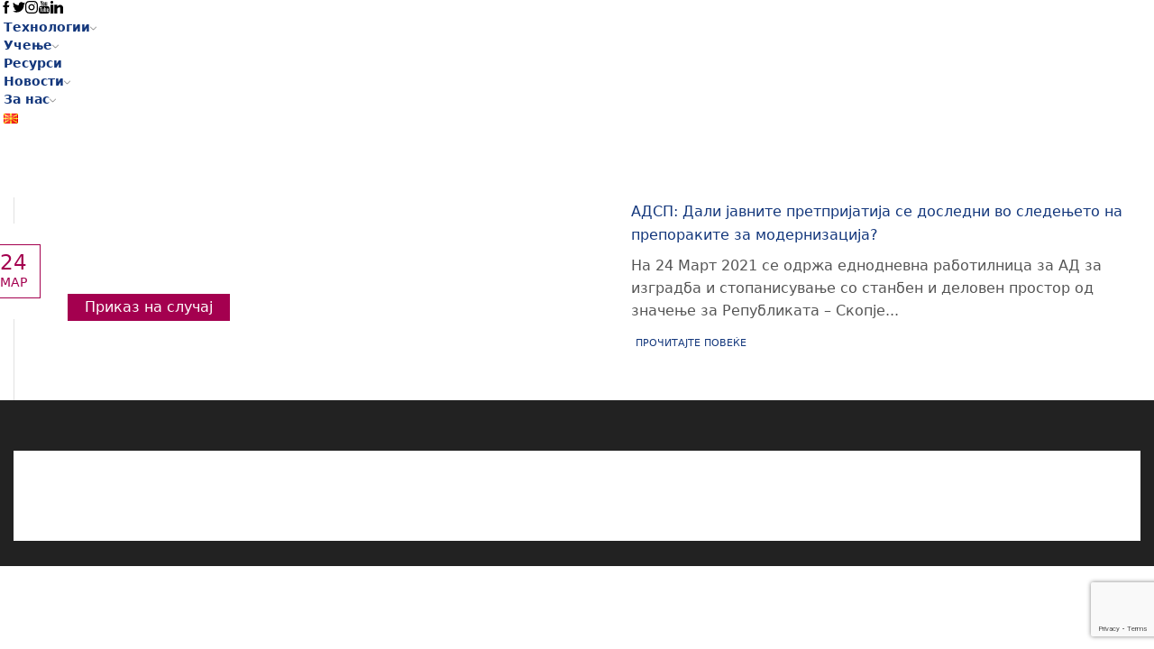

--- FILE ---
content_type: text/html; charset=UTF-8
request_url: https://skills4future.mk/mk/tag/adisspd/
body_size: 16834
content:
<!DOCTYPE html>
<html lang="mk-MK" xmlns:og="http://opengraphprotocol.org/schema/" xmlns:fb="http://www.facebook.com/2008/fbml" >
<head>
	<meta charset="UTF-8" />
	<meta name="viewport" content="width=device-width, initial-scale=1.0, maximum-scale=1.0, user-scalable=0" />
	<meta name='robots' content='index, follow, max-image-preview:large, max-snippet:-1, max-video-preview:-1' />

	<!-- This site is optimized with the Yoast SEO plugin v18.4.1 - https://yoast.com/wordpress/plugins/seo/ -->
	<title>адисспд Archives - Skills4Future</title>
	<link rel="canonical" href="https://skills4future.mk/mk/tag/adisspd/" />
	<meta property="og:locale" content="mk_MK" />
	<meta property="og:type" content="article" />
	<meta property="og:title" content="адисспд Archives - Skills4Future" />
	<meta property="og:url" content="https://skills4future.mk/mk/tag/adisspd/" />
	<meta property="og:site_name" content="Skills4Future" />
	<meta property="og:image" content="https://skills4future.mk/wp-content/uploads/2020/10/BSG-Favicon-ENG.jpg" />
	<meta property="og:image:width" content="512" />
	<meta property="og:image:height" content="529" />
	<meta property="og:image:type" content="image/jpeg" />
	<meta name="twitter:card" content="summary_large_image" />
	<script type="application/ld+json" class="yoast-schema-graph">{"@context":"https://schema.org","@graph":[{"@type":"Organization","@id":"https://skills4future.mk/mk/#organization","name":"Skills4Future","url":"https://skills4future.mk/mk/","sameAs":["https://www.facebook.com/skills4future.mk","https://www.instagram.com/skills4future.mk/","https://www.linkedin.com/company/future-skills-center/","https://www.youtube.com/channel/UC9119SVgMrMEWnugB9vu8Og"],"logo":{"@type":"ImageObject","@id":"https://skills4future.mk/mk/#logo","inLanguage":"mk-MK","url":"","contentUrl":"","caption":"Skills4Future"},"image":{"@id":"https://skills4future.mk/mk/#logo"}},{"@type":"WebSite","@id":"https://skills4future.mk/mk/#website","url":"https://skills4future.mk/mk/","name":"Skills4Future","description":"","publisher":{"@id":"https://skills4future.mk/mk/#organization"},"potentialAction":[{"@type":"SearchAction","target":{"@type":"EntryPoint","urlTemplate":"https://skills4future.mk/mk/?s={search_term_string}"},"query-input":"required name=search_term_string"}],"inLanguage":"mk-MK"},{"@type":"CollectionPage","@id":"https://skills4future.mk/mk/tag/adisspd/#webpage","url":"https://skills4future.mk/mk/tag/adisspd/","name":"адисспд Archives - Skills4Future","isPartOf":{"@id":"https://skills4future.mk/mk/#website"},"breadcrumb":{"@id":"https://skills4future.mk/mk/tag/adisspd/#breadcrumb"},"inLanguage":"mk-MK","potentialAction":[{"@type":"ReadAction","target":["https://skills4future.mk/mk/tag/adisspd/"]}]},{"@type":"BreadcrumbList","@id":"https://skills4future.mk/mk/tag/adisspd/#breadcrumb","itemListElement":[{"@type":"ListItem","position":1,"name":"Home","item":"https://skills4future.mk/mk/"},{"@type":"ListItem","position":2,"name":"адисспд"}]}]}</script>
	<!-- / Yoast SEO plugin. -->


<link rel='dns-prefetch' href='//www.google.com' />
<link rel='dns-prefetch' href='//s.w.org' />
<link rel="alternate" type="application/rss+xml" title="Skills4Future &raquo; Фид" href="https://skills4future.mk/mk/feed/" />
<link rel="alternate" type="application/rss+xml" title="Skills4Future &raquo; фидови за коментари" href="https://skills4future.mk/mk/comments/feed/" />
<link rel="alternate" type="application/rss+xml" title="Skills4Future &raquo; адисспд Фид за ознаки" href="https://skills4future.mk/mk/tag/adisspd/feed/" />
		<!-- This site uses the Google Analytics by MonsterInsights plugin v8.11.0 - Using Analytics tracking - https://www.monsterinsights.com/ -->
							<script
				src="//www.googletagmanager.com/gtag/js?id=UA-182601837-1"  data-cfasync="false" data-wpfc-render="false" type="text/javascript" async></script>
			<script data-cfasync="false" data-wpfc-render="false" type="text/javascript">
				var mi_version = '8.11.0';
				var mi_track_user = true;
				var mi_no_track_reason = '';
				
								var disableStrs = [
															'ga-disable-UA-182601837-1',
									];

				/* Function to detect opted out users */
				function __gtagTrackerIsOptedOut() {
					for (var index = 0; index < disableStrs.length; index++) {
						if (document.cookie.indexOf(disableStrs[index] + '=true') > -1) {
							return true;
						}
					}

					return false;
				}

				/* Disable tracking if the opt-out cookie exists. */
				if (__gtagTrackerIsOptedOut()) {
					for (var index = 0; index < disableStrs.length; index++) {
						window[disableStrs[index]] = true;
					}
				}

				/* Opt-out function */
				function __gtagTrackerOptout() {
					for (var index = 0; index < disableStrs.length; index++) {
						document.cookie = disableStrs[index] + '=true; expires=Thu, 31 Dec 2099 23:59:59 UTC; path=/';
						window[disableStrs[index]] = true;
					}
				}

				if ('undefined' === typeof gaOptout) {
					function gaOptout() {
						__gtagTrackerOptout();
					}
				}
								window.dataLayer = window.dataLayer || [];

				window.MonsterInsightsDualTracker = {
					helpers: {},
					trackers: {},
				};
				if (mi_track_user) {
					function __gtagDataLayer() {
						dataLayer.push(arguments);
					}

					function __gtagTracker(type, name, parameters) {
						if (!parameters) {
							parameters = {};
						}

						if (parameters.send_to) {
							__gtagDataLayer.apply(null, arguments);
							return;
						}

						if (type === 'event') {
							
														parameters.send_to = monsterinsights_frontend.ua;
							__gtagDataLayer(type, name, parameters);
													} else {
							__gtagDataLayer.apply(null, arguments);
						}
					}

					__gtagTracker('js', new Date());
					__gtagTracker('set', {
						'developer_id.dZGIzZG': true,
											});
															__gtagTracker('config', 'UA-182601837-1', {"forceSSL":"true","link_attribution":"true"} );
										window.gtag = __gtagTracker;										(function () {
						/* https://developers.google.com/analytics/devguides/collection/analyticsjs/ */
						/* ga and __gaTracker compatibility shim. */
						var noopfn = function () {
							return null;
						};
						var newtracker = function () {
							return new Tracker();
						};
						var Tracker = function () {
							return null;
						};
						var p = Tracker.prototype;
						p.get = noopfn;
						p.set = noopfn;
						p.send = function () {
							var args = Array.prototype.slice.call(arguments);
							args.unshift('send');
							__gaTracker.apply(null, args);
						};
						var __gaTracker = function () {
							var len = arguments.length;
							if (len === 0) {
								return;
							}
							var f = arguments[len - 1];
							if (typeof f !== 'object' || f === null || typeof f.hitCallback !== 'function') {
								if ('send' === arguments[0]) {
									var hitConverted, hitObject = false, action;
									if ('event' === arguments[1]) {
										if ('undefined' !== typeof arguments[3]) {
											hitObject = {
												'eventAction': arguments[3],
												'eventCategory': arguments[2],
												'eventLabel': arguments[4],
												'value': arguments[5] ? arguments[5] : 1,
											}
										}
									}
									if ('pageview' === arguments[1]) {
										if ('undefined' !== typeof arguments[2]) {
											hitObject = {
												'eventAction': 'page_view',
												'page_path': arguments[2],
											}
										}
									}
									if (typeof arguments[2] === 'object') {
										hitObject = arguments[2];
									}
									if (typeof arguments[5] === 'object') {
										Object.assign(hitObject, arguments[5]);
									}
									if ('undefined' !== typeof arguments[1].hitType) {
										hitObject = arguments[1];
										if ('pageview' === hitObject.hitType) {
											hitObject.eventAction = 'page_view';
										}
									}
									if (hitObject) {
										action = 'timing' === arguments[1].hitType ? 'timing_complete' : hitObject.eventAction;
										hitConverted = mapArgs(hitObject);
										__gtagTracker('event', action, hitConverted);
									}
								}
								return;
							}

							function mapArgs(args) {
								var arg, hit = {};
								var gaMap = {
									'eventCategory': 'event_category',
									'eventAction': 'event_action',
									'eventLabel': 'event_label',
									'eventValue': 'event_value',
									'nonInteraction': 'non_interaction',
									'timingCategory': 'event_category',
									'timingVar': 'name',
									'timingValue': 'value',
									'timingLabel': 'event_label',
									'page': 'page_path',
									'location': 'page_location',
									'title': 'page_title',
								};
								for (arg in args) {
																		if (!(!args.hasOwnProperty(arg) || !gaMap.hasOwnProperty(arg))) {
										hit[gaMap[arg]] = args[arg];
									} else {
										hit[arg] = args[arg];
									}
								}
								return hit;
							}

							try {
								f.hitCallback();
							} catch (ex) {
							}
						};
						__gaTracker.create = newtracker;
						__gaTracker.getByName = newtracker;
						__gaTracker.getAll = function () {
							return [];
						};
						__gaTracker.remove = noopfn;
						__gaTracker.loaded = true;
						window['__gaTracker'] = __gaTracker;
					})();
									} else {
										console.log("");
					(function () {
						function __gtagTracker() {
							return null;
						}

						window['__gtagTracker'] = __gtagTracker;
						window['gtag'] = __gtagTracker;
					})();
									}
			</script>
				<!-- / Google Analytics by MonsterInsights -->
				<script type="text/javascript">
			window._wpemojiSettings = {"baseUrl":"https:\/\/s.w.org\/images\/core\/emoji\/13.0.1\/72x72\/","ext":".png","svgUrl":"https:\/\/s.w.org\/images\/core\/emoji\/13.0.1\/svg\/","svgExt":".svg","source":{"concatemoji":"https:\/\/skills4future.mk\/wp-includes\/js\/wp-emoji-release.min.js?ver=5.7.14"}};
			!function(e,a,t){var n,r,o,i=a.createElement("canvas"),p=i.getContext&&i.getContext("2d");function s(e,t){var a=String.fromCharCode;p.clearRect(0,0,i.width,i.height),p.fillText(a.apply(this,e),0,0);e=i.toDataURL();return p.clearRect(0,0,i.width,i.height),p.fillText(a.apply(this,t),0,0),e===i.toDataURL()}function c(e){var t=a.createElement("script");t.src=e,t.defer=t.type="text/javascript",a.getElementsByTagName("head")[0].appendChild(t)}for(o=Array("flag","emoji"),t.supports={everything:!0,everythingExceptFlag:!0},r=0;r<o.length;r++)t.supports[o[r]]=function(e){if(!p||!p.fillText)return!1;switch(p.textBaseline="top",p.font="600 32px Arial",e){case"flag":return s([127987,65039,8205,9895,65039],[127987,65039,8203,9895,65039])?!1:!s([55356,56826,55356,56819],[55356,56826,8203,55356,56819])&&!s([55356,57332,56128,56423,56128,56418,56128,56421,56128,56430,56128,56423,56128,56447],[55356,57332,8203,56128,56423,8203,56128,56418,8203,56128,56421,8203,56128,56430,8203,56128,56423,8203,56128,56447]);case"emoji":return!s([55357,56424,8205,55356,57212],[55357,56424,8203,55356,57212])}return!1}(o[r]),t.supports.everything=t.supports.everything&&t.supports[o[r]],"flag"!==o[r]&&(t.supports.everythingExceptFlag=t.supports.everythingExceptFlag&&t.supports[o[r]]);t.supports.everythingExceptFlag=t.supports.everythingExceptFlag&&!t.supports.flag,t.DOMReady=!1,t.readyCallback=function(){t.DOMReady=!0},t.supports.everything||(n=function(){t.readyCallback()},a.addEventListener?(a.addEventListener("DOMContentLoaded",n,!1),e.addEventListener("load",n,!1)):(e.attachEvent("onload",n),a.attachEvent("onreadystatechange",function(){"complete"===a.readyState&&t.readyCallback()})),(n=t.source||{}).concatemoji?c(n.concatemoji):n.wpemoji&&n.twemoji&&(c(n.twemoji),c(n.wpemoji)))}(window,document,window._wpemojiSettings);
		</script>
		<style type="text/css">
img.wp-smiley,
img.emoji {
	display: inline !important;
	border: none !important;
	box-shadow: none !important;
	height: 1em !important;
	width: 1em !important;
	margin: 0 .07em !important;
	vertical-align: -0.1em !important;
	background: none !important;
	padding: 0 !important;
}
</style>
	<link rel='stylesheet' id='wp-block-library-css'  href='https://skills4future.mk/wp-includes/css/dist/block-library/style.min.css?ver=5.7.14' type='text/css' media='all' />
<link rel='stylesheet' id='contact-form-7-css'  href='https://skills4future.mk/wp-content/plugins/contact-form-7/includes/css/styles.css?ver=5.5.6' type='text/css' media='all' />
<link rel='stylesheet' id='ivory-search-styles-css'  href='https://skills4future.mk/wp-content/plugins/add-search-to-menu/public/css/ivory-search.min.css?ver=5.4.5' type='text/css' media='all' />
<link rel='stylesheet' id='js_composer_front-css'  href='https://skills4future.mk/wp-content/plugins/js_composer/assets/css/js_composer.min.css?ver=6.6.0' type='text/css' media='all' />
<link rel='stylesheet' id='bootstrap-css'  href='https://skills4future.mk/wp-content/themes/xstore/css/bootstrap.min.css?ver=1.0.1' type='text/css' media='all' />
<link rel='stylesheet' id='parent-style-css'  href='https://skills4future.mk/wp-content/themes/xstore/style.css?ver=1.0.1' type='text/css' media='all' />
<link rel='stylesheet' id='et-builders-global-style-css'  href='https://skills4future.mk/wp-content/themes/xstore/css/builders-global.css?ver=1.0.1' type='text/css' media='all' />
<link rel='stylesheet' id='et-wpb-style-css'  href='https://skills4future.mk/wp-content/themes/xstore/css/wpb.css?ver=1.0.1' type='text/css' media='all' />
<link rel='stylesheet' id='secondary-style-css'  href='https://skills4future.mk/wp-content/themes/xstore/css/secondary-menu.css?ver=1.0.1' type='text/css' media='all' />
<link rel='stylesheet' id='et-swatches-style-css'  href='https://skills4future.mk/wp-content/themes/xstore/css/swatches.css?ver=1.0.1' type='text/css' media='all' />
<style id='xstore-icons-font-inline-css' type='text/css'>
@font-face {
				  font-family: 'xstore-icons';
				  src:
				    url('https://skills4future.mk/wp-content/themes/xstore/fonts/xstore-icons-light.ttf') format('truetype'),
				    url('https://skills4future.mk/wp-content/themes/xstore/fonts/xstore-icons-light.woff2') format('woff2'),
				    url('https://skills4future.mk/wp-content/themes/xstore/fonts/xstore-icons-light.woff') format('woff'),
				    url('https://skills4future.mk/wp-content/themes/xstore/fonts/xstore-icons-light.svg#xstore-icons') format('svg');
				  font-weight: normal;
				  font-style: normal;
				  font-display: swap;
				}
</style>
<link rel='stylesheet' id='etheme_customizer_frontend_css-css'  href='https://skills4future.mk/wp-content/plugins/et-core-plugin/app/models/customizer/frontend/css/etheme_builder-styles.css?ver=5.7.14' type='text/css' media='all' />
<link rel='stylesheet' id='xstore-kirki-styles-css'  href='https://skills4future.mk/wp-content/uploads/xstore/kirki-styles.css?ver=1667297993367' type='text/css' media='all' />
<style id='et-options-style-inline-css' type='text/css'>
            .header-main-menu.et_element-top-level .menu {
            margin-right:-0px;
            margin-left:-0px;
            }
                
        @media only screen and (max-width: 992px) {
            .header-wrapper,
            .site-header-vertical {
                display: none;
            }
                    }

        @media only screen and (min-width: 991px) {
            .mobile-header-wrapper {
                display: none;
            }
        }

        @media only screen and (max-width: 992px) {

        .mob-hide {
        display: none;
        }

        .mob-full-width {
        width: 100% !important;
        }

        .mob-full-width-children > * {
        width: 100%;
        }

        .mob-et-content-right .et-mini-content,
        .mob-et-content-right .ajax-search-form .ajax-results-wrapper {
        left: auto;
        right: 0;
        }

        .mob-et-content-left .et-mini-content,
        .mob-et-content-left .ajax-search-form .ajax-results-wrapper {
        right: auto;
        left: 0;
        }

        /* alignments on mobile */

        .mob-align-start {
        text-align: start;
        }

        .mob-align-center {
        text-align: center;
        }

        .mob-align-end {
        text-align: end;
        }

        .mob-align-justify {
        text-align: justify;
        }

        /* justify content */
        .mob-justify-content-start {
        justify-content: flex-start;
        text-align: start
        }
        .mob-justify-content-end {
        justify-content: flex-end;
        text-align: end
        }
        .mob-justify-content-center {
        justify-content: center;
        text-align: center
        }
        .mob-justify-content-between {
        justify-content: space-between;
        }
        .mob-justify-content-around {
        justify-content: space-around;
        }
        .mob-justify-content-inherit {
        justify-content: inherit;
        text-align: inherit
        }

        .mob-flex-wrap {
        flex-wrap: wrap;
        }
        }

        @media only screen and (min-width: 993px) {
        .dt-hide {
        display: none;
        }
        }
        
        
</style>
<link rel='stylesheet' id='mpc-massive-style-css'  href='https://skills4future.mk/wp-content/plugins/mpc-massive/assets/css/mpc-styles.css?ver=2.4.8' type='text/css' media='all' />
<link rel='stylesheet' id='child-style-css'  href='https://skills4future.mk/wp-content/themes/skills4future/style.css?ver=1.0.1' type='text/css' media='all' />
<script type='text/javascript' src='https://skills4future.mk/wp-content/plugins/google-analytics-for-wordpress/assets/js/frontend-gtag.min.js?ver=8.11.0' id='monsterinsights-frontend-script-js'></script>
<script data-cfasync="false" data-wpfc-render="false" type="text/javascript" id='monsterinsights-frontend-script-js-extra'>/* <![CDATA[ */
var monsterinsights_frontend = {"js_events_tracking":"true","download_extensions":"doc,pdf,ppt,zip,xls,docx,pptx,xlsx","inbound_paths":"[{\"path\":\"\\\/go\\\/\",\"label\":\"affiliate\"},{\"path\":\"\\\/recommend\\\/\",\"label\":\"affiliate\"}]","home_url":"https:\/\/skills4future.mk","hash_tracking":"false","ua":"UA-182601837-1","v4_id":""};/* ]]> */
</script>
<script type='text/javascript' src='https://skills4future.mk/wp-includes/js/jquery/jquery.min.js?ver=3.5.1' id='jquery-core-js'></script>
<script type='text/javascript' src='https://skills4future.mk/wp-includes/js/jquery/jquery-migrate.min.js?ver=3.3.2' id='jquery-migrate-js'></script>
<script type='text/javascript' id='etheme_customizer_frontend_js-js-extra'>
/* <![CDATA[ */
var etCoreConfig = {"ajaxurl":"https:\/\/skills4future.mk\/wp-admin\/admin-ajax.php","noSuggestionNotice":"No results were found.","Product":"Products","Pages":"Pages","Post":"Posts","Portfolio":"Portfolio","Product_found":"{{count}} Products found","Pages_found":"{{count}} Pages found","Post_found":"{{count}} Posts found","Portfolio_found":"{{count}} Portfolio found","show_more":"Show {{count}} more","woocommerce":"","single_product_builder":"","fancy_select_categories":"","ajaxProductNotify":"1","mobHeaderStart":"992","is_mobile":"","noSuggestionNoticeWithMatches":"No results were found.<p>No items matched your search {{search_value}}.<\/p>"};
/* ]]> */
</script>
<script type='text/javascript' src='https://skills4future.mk/wp-content/plugins/et-core-plugin/app/models/customizer/frontend/js/frontend-script.min.js?ver=5.7.14' id='etheme_customizer_frontend_js-js'></script>
<link rel="https://api.w.org/" href="https://skills4future.mk/wp-json/" /><link rel="alternate" type="application/json" href="https://skills4future.mk/wp-json/wp/v2/tags/330" /><link rel="EditURI" type="application/rsd+xml" title="RSD" href="https://skills4future.mk/xmlrpc.php?rsd" />
<link rel="wlwmanifest" type="application/wlwmanifest+xml" href="https://skills4future.mk/wp-includes/wlwmanifest.xml" /> 
<meta name="generator" content="WordPress 5.7.14" />
<!-- Meta Pixel Code -->
<script>
  !function(f,b,e,v,n,t,s)
  {if(f.fbq)return;n=f.fbq=function(){n.callMethod?
  n.callMethod.apply(n,arguments):n.queue.push(arguments)};
  if(!f._fbq)f._fbq=n;n.push=n;n.loaded=!0;n.version='2.0';
  n.queue=[];t=b.createElement(e);t.async=!0;
  t.src=v;s=b.getElementsByTagName(e)[0];
  s.parentNode.insertBefore(t,s)}(window, document,'script',
  'https://connect.facebook.net/en_US/fbevents.js');
  fbq('init', '441875600969986');
  fbq('track', 'PageView');
</script>
<noscript><img height="1" width="1" style="display:none"
  src="https://www.facebook.com/tr?id=441875600969986&ev=PageView&noscript=1" alt="fbpixel"
/></noscript>
<!-- End Meta Pixel Code --><meta name="generator" content="Powered by WPBakery Page Builder - drag and drop page builder for WordPress."/>
<link rel="icon" href="https://skills4future.mk/wp-content/uploads/2020/10/BSG-Favicon-ENG-150x150.png" sizes="32x32" />
<link rel="icon" href="https://skills4future.mk/wp-content/uploads/2020/10/BSG-Favicon-ENG.png" sizes="192x192" />
<link rel="apple-touch-icon" href="https://skills4future.mk/wp-content/uploads/2020/10/BSG-Favicon-ENG.png" />
<meta name="msapplication-TileImage" content="https://skills4future.mk/wp-content/uploads/2020/10/BSG-Favicon-ENG.png" />
<style id="kirki-inline-styles"></style><style type="text/css" class="et_custom-css">.onsale{width:3.75em;height:3.75em;line-height:1.2}@media (min-width:1200px){.container,div.container,.et-container{width:100%}.footer:after,.boxed .template-container,.framed .template-container,.boxed .header-wrapper,.framed .header-wrapper{max-width:100%}}.page-heading{margin-bottom:25px}body{--et_link-color:#13377c;--et_link-hover-color:#727272}.title.line-under .banner-title:after{border-color:#13377c !important}.meta-post{display:none}.menu-label-new>a .label-text{background-color:#da1931}.blog-post .read-more:hover{background-color:#13377c !important;border-color:#13377c !important;color:#fff !important}.read-more{color:#13377c;font-size:0.8rem;text-transform:uppercase;padding:5px}.page_sidemenu .menu-item .item-link{color:#727272 !important;text-transform:uppercase}.page_sidemenu .menu-item .item-link:hover{text-transform:uppercase;color:#13377c !important;font-weight:600}.page_sidemenu .current-menu-item .item-link{color:#13377c !important;font-weight:600}.header-main-menu.et_element-top-level .menu>li>a{font-weight:600}.et_b_header-menu.et_element-top-level .item-design-dropdown .nav-sublist-dropdown ul>li>a,.site-header .widget_nav_menu .menu>li>.sub-menu a,.site-header .etheme_widget_menu .item-design-dropdown .nav-sublist-dropdown ul>li>a{font-weight:500}.voveden-text p{font-size:1.3rem}.post-heading h2 a{font-size:1.15rem}.bc-type-left2 .a-center{text-align:right}.content li{margin-bottom:1.43rem;line-height:var(--p-line-height,1.6);font-size:var(--p-font-size,1.14rem)}.content-page,.page-content{padding-bottom:0}.bottom-menu-footer{}.useful-links-footer{text-align:left}.footer-widgets .footer-widget ul li{border-right:1px solid #fff}.footer-widgets .footer-widget ul li:last-child{border-right:none}.footer .item-link{padding:.1em 1em !important}.btn.bordered{border-color:#d3994a;font-size:12px}.btn.bordered:hover,.posts-slider article .read-more:hover,.blog-post .read-more:hover{background-color:#d3994a;border-color:#d3994a;color:#fff}@media only screen and (max-width:992px){.menu-element.horizontal li{padding:0 20px 0 0}.nav-sublist-dropdown{text-transform:uppercase !important}}.page-heading {background-image: url(https://skills4future.mk/wp-content/uploads/2021/07/create-new-better-jobs-header-news.jpg);margin-bottom: 25px;}</style><noscript><style> .wpb_animate_when_almost_visible { opacity: 1; }</style></noscript><style type="text/css" data-type="et_vc_shortcodes-custom-css">@media only screen and (max-width: 1199px) and (min-width: 769px) { div.et-md-no-bg { background-image: none !important; } }@media only screen and (max-width: 768px) and (min-width: 480px) { div.et-sm-no-bg { background-image: none !important; } }@media only screen and (max-width: 480px) {div.et-xs-no-bg { background-image: none !important; }}</style></head>
<body class="archive tag tag-adisspd tag-330 xstore et_cart-type-1 et-fixed-disable et-secondary-menu-on et_b_dt_header-not-overlap et_b_mob_header-not-overlap breadcrumbs-type-left2 wide special-cart-breadcrumbs et-preloader-off et-catalog-off et-footer-fixed-off  etheme_masonry_on et-secondary-visibility-on_hover global-post-template-large global-product-name-off wpb-js-composer js-comp-ver-6.6.0 vc_responsive" data-mode="light">



<div class="template-container">

		<div class="template-content">
		<div class="page-wrapper">
			<header id="header" class="site-header sticky"  data-type="sticky"><div class="header-wrapper">

<div class="header-top-wrapper sticky">
	<div class="header-top" data-title="Header top">
		<div class="et-row-container et-container">
			<div class="et-wrap-columns flex align-items-center">		
				
		
        <div class="et_column et_col-xs-1 et_col-xs-offset-11">
			

<div class="et_element et_b_header-socials et-socials flex flex-nowrap align-items-center  justify-content-end mob-justify-content-end et_element-top-level flex-row" >
	        <a href="https://www.facebook.com/skills4future.mk"   data-tooltip="Facebook">
			<svg xmlns="http://www.w3.org/2000/svg" width="1em" height="1em" viewBox="0 0 24 24"><path d="M13.488 8.256v-3c0-0.84 0.672-1.488 1.488-1.488h1.488v-3.768h-2.976c-2.472 0-4.488 2.016-4.488 4.512v3.744h-3v3.744h3v12h4.512v-12h3l1.488-3.744h-4.512z"></path></svg>        </a>
	        <a href="#"   data-tooltip="Twitter">
			<svg xmlns="http://www.w3.org/2000/svg" width="1em" height="1em" viewBox="0 0 24 24"><path d="M24 4.56c-0.888 0.384-1.848 0.648-2.832 0.768 1.032-0.6 1.8-1.56 2.16-2.712-0.96 0.576-1.992 0.96-3.12 1.2-0.912-0.96-2.184-1.56-3.6-1.56-2.712 0-4.92 2.208-4.92 4.92 0 0.384 0.024 0.768 0.12 1.128-4.080-0.192-7.704-2.16-10.152-5.136-0.432 0.744-0.672 1.584-0.672 2.496 0 1.704 0.888 3.216 2.184 4.080-0.768-0.024-1.56-0.264-2.208-0.624 0 0.024 0 0.024 0 0.048 0 2.4 1.704 4.368 3.936 4.824-0.384 0.12-0.84 0.168-1.296 0.168-0.312 0-0.624-0.024-0.936-0.072 0.648 1.944 2.448 3.384 4.608 3.432-1.68 1.32-3.792 2.088-6.096 2.088-0.408 0-0.792-0.024-1.176-0.072 2.184 1.416 4.752 2.208 7.56 2.208 9.048 0 14.016-7.512 14.016-13.992 0-0.216 0-0.432-0.024-0.624 0.96-0.72 1.776-1.584 2.448-2.568z"></path></svg>        </a>
	        <a href="https://www.instagram.com/skills4future.mk/"   data-tooltip="Instagram">
			<svg xmlns="http://www.w3.org/2000/svg" width="1em" height="1em" viewBox="0 0 24 24"><path d="M16.512 0h-9.024c-4.128 0-7.488 3.36-7.488 7.488v9c0 4.152 3.36 7.512 7.488 7.512h9c4.152 0 7.512-3.36 7.512-7.488v-9.024c0-4.128-3.36-7.488-7.488-7.488zM21.744 16.512c0 2.904-2.352 5.256-5.256 5.256h-9c-2.904 0-5.256-2.352-5.256-5.256v-9.024c0-2.904 2.352-5.256 5.256-5.256h9c2.904 0 5.256 2.352 5.256 5.256v9.024zM12 6c-3.312 0-6 2.688-6 6s2.688 6 6 6 6-2.688 6-6-2.688-6-6-6zM12 15.744c-2.064 0-3.744-1.68-3.744-3.744s1.68-3.744 3.744-3.744 3.744 1.68 3.744 3.744c0 2.064-1.68 3.744-3.744 3.744zM19.248 5.544c0 0.437-0.355 0.792-0.792 0.792s-0.792-0.355-0.792-0.792c0-0.437 0.355-0.792 0.792-0.792s0.792 0.355 0.792 0.792z"></path></svg>        </a>
	        <a href="https://www.youtube.com/@skills4future"   data-tooltip="Youtube">
			<svg xmlns="http://www.w3.org/2000/svg" width="1em" height="1em" viewBox="0 0 24 24"><path d="M21.768 12.144c-0.24-1.080-1.128-1.872-2.184-1.992-2.52-0.288-5.064-0.288-7.584-0.288s-5.064 0-7.584 0.288c-1.056 0.12-1.944 0.912-2.184 1.992-0.36 1.536-0.36 3.216-0.36 4.8s0 3.264 0.36 4.8c0.24 1.080 1.128 1.872 2.184 1.992 2.52 0.264 5.040 0.264 7.584 0.264 2.52 0 5.064 0 7.584-0.288 1.056-0.12 1.944-0.912 2.184-1.992 0.36-1.536 0.36-3.216 0.36-4.8 0-1.56 0-3.24-0.36-4.776zM7.656 13.344h-1.464v7.776h-1.368v-7.776h-1.44v-1.272h4.272v1.272zM11.352 21.12h-1.224v-0.72c-0.48 0.552-0.96 0.84-1.392 0.84-0.384 0-0.672-0.168-0.792-0.504-0.072-0.216-0.096-0.528-0.096-1.008v-5.352h1.224v4.968c0 0.288 0 0.432 0 0.48 0.024 0.192 0.12 0.288 0.288 0.288 0.24 0 0.504-0.192 0.768-0.576v-5.16h1.224v6.744zM16.008 19.104c0 0.624-0.048 1.080-0.12 1.368-0.168 0.504-0.48 0.768-0.984 0.768-0.432 0-0.864-0.24-1.272-0.744v0.624h-1.224v-9.048h1.224v2.952c0.384-0.48 0.816-0.744 1.272-0.744 0.48 0 0.816 0.264 0.984 0.768 0.072 0.264 0.12 0.72 0.12 1.368v2.688zM20.616 17.976h-2.448v1.2c0 0.624 0.216 0.936 0.624 0.936 0.312 0 0.48-0.168 0.552-0.48 0-0.072 0.024-0.336 0.024-0.84h1.248v0.168c0 0.384-0.024 0.672-0.024 0.792-0.048 0.264-0.144 0.528-0.288 0.744-0.336 0.48-0.84 0.744-1.488 0.744s-1.128-0.24-1.488-0.696c-0.264-0.336-0.384-0.864-0.384-1.584v-2.376c0-0.72 0.12-1.248 0.384-1.584 0.36-0.456 0.84-0.696 1.464-0.696s1.104 0.24 1.44 0.696c0.264 0.336 0.384 0.864 0.384 1.584v1.392zM18.792 15.384c-0.408 0-0.624 0.312-0.624 0.936v0.624h1.224v-0.624c0-0.624-0.192-0.936-0.6-0.936zM14.232 15.384c-0.192 0-0.408 0.096-0.6 0.288v4.128c0.216 0.216 0.408 0.312 0.6 0.312 0.36 0 0.528-0.312 0.528-0.912v-2.88c0.024-0.624-0.168-0.936-0.528-0.936zM14.928 9.264c0.456 0 0.912-0.264 1.416-0.84v0.744h1.248v-6.84h-1.248v5.208c-0.264 0.384-0.528 0.576-0.792 0.576-0.168 0-0.264-0.096-0.288-0.288-0.024-0.048-0.024-0.192-0.024-0.48v-5.016h-1.224v5.4c0 0.48 0.048 0.816 0.12 1.008 0.12 0.36 0.384 0.528 0.792 0.528zM6.312 5.448v3.72h1.368v-3.72l1.656-5.448h-1.392l-0.936 3.6-0.96-3.6h-1.44c0.288 0.84 0.6 1.704 0.888 2.544 0.408 1.296 0.696 2.256 0.816 2.904zM11.184 9.264c0.624 0 1.104-0.24 1.44-0.696 0.264-0.336 0.384-0.888 0.384-1.608v-2.4c0-0.72-0.12-1.272-0.384-1.608-0.336-0.456-0.816-0.696-1.44-0.696s-1.104 0.24-1.44 0.696c-0.264 0.336-0.384 0.888-0.384 1.608v2.4c0 0.72 0.12 1.272 0.384 1.608 0.336 0.456 0.816 0.696 1.44 0.696zM10.584 4.32c0-0.624 0.192-0.936 0.6-0.936s0.6 0.312 0.6 0.936v2.88c0 0.624-0.192 0.936-0.6 0.936s-0.6-0.312-0.6-0.936v-2.88z"></path></svg>        </a>
	        <a href="https://www.linkedin.com/company/future-skills-center/"   data-tooltip="Linkedin">
			<svg xmlns="http://www.w3.org/2000/svg" width="1em" height="1em" viewBox="0 0 24 24"><path d="M0 7.488h5.376v16.512h-5.376v-16.512zM19.992 7.704c-0.048-0.024-0.12-0.048-0.168-0.048-0.072-0.024-0.144-0.024-0.216-0.048-0.288-0.048-0.6-0.096-0.96-0.096-3.12 0-5.112 2.28-5.76 3.144v-3.168h-5.4v16.512h5.376v-9c0 0 4.056-5.64 5.76-1.488 0 3.696 0 10.512 0 10.512h5.376v-11.16c0-2.496-1.704-4.56-4.008-5.16zM5.232 2.616c0 1.445-1.171 2.616-2.616 2.616s-2.616-1.171-2.616-2.616c0-1.445 1.171-2.616 2.616-2.616s2.616 1.171 2.616 2.616z"></path></svg>        </a>
	</div>

        </div>
	</div>		</div>
	</div>
</div>

<div class="header-main-wrapper sticky">
	<div class="header-main" data-title="Header main">
		<div class="et-row-container et-container">
			<div class="et-wrap-columns flex align-items-center">		
				
		
        <div class="et_column et_col-xs-4 et_col-xs-offset-0">
			

    <div class="et_element et_b_header-logo align-start mob-align-start et_element-top-level" >
        <a href="https://skills4future.mk/mk/">
			                <span><img class="et_b_header-logo-img" src="https://skills4future.mk/wp-content/uploads/2022/11/skills4future_mk_logo.png" alt=""  srcset="https://skills4future.mk/wp-content/uploads/2022/11/skills4future_mk_logo.png 2x"></span>
						                <span class="fixed"><img class="et_b_header-logo-img" src="https://skills4future.mk/wp-content/uploads/2022/11/skills4future_mk_logo.png" alt=""></span>
			        </a>
    </div>

        </div>
			
				
		
        <div class="et_column et_col-xs-8 et_col-xs-offset-0 pos-static">
			

<div class="et_element et_b_header-menu header-main-menu flex align-items-center menu-items-underline  justify-content-end et_element-top-level" >
	<div class="menu-main-container"><ul id="menu-glavno-1" class="menu"><li id="menu-item-11935" class="menu-item menu-item-type-post_type menu-item-object-page menu-item-has-children menu-parent-item menu-item-11935 item-level-0 item-design-dropdown columns-2"><a href="https://skills4future.mk/mk/istrazhuvaj-tehnologii/" class="item-link">Технологии<svg class="arrow " xmlns="http://www.w3.org/2000/svg" width="0.5em" height="0.5em" viewBox="0 0 24 24"><path d="M23.784 6.072c-0.264-0.264-0.672-0.264-0.984 0l-10.8 10.416-10.8-10.416c-0.264-0.264-0.672-0.264-0.984 0-0.144 0.12-0.216 0.312-0.216 0.48 0 0.192 0.072 0.36 0.192 0.504l11.28 10.896c0.096 0.096 0.24 0.192 0.48 0.192 0.144 0 0.288-0.048 0.432-0.144l0.024-0.024 11.304-10.92c0.144-0.12 0.24-0.312 0.24-0.504 0.024-0.168-0.048-0.36-0.168-0.48z"></path></svg></a>
<div class="nav-sublist-dropdown"><div class="container">

<ul>
	<li id="menu-item-11899" class="menu-item menu-item-type-post_type menu-item-object-page menu-item-11899 item-level-1"><a href="https://skills4future.mk/mk/bim-building-information-modelling/" class="item-link">БИМ (Building Information Modelling)</a></li>
	<li id="menu-item-12386" class="menu-item menu-item-type-post_type menu-item-object-page menu-item-12386 item-level-1"><a href="https://skills4future.mk/mk/green-transformation/" class="item-link">Зелена трансформација</a></li>
	<li id="menu-item-12569" class="menu-item menu-item-type-post_type menu-item-object-page menu-item-12569 item-level-1"><a href="https://skills4future.mk/mk/digitalni-proizvodi/" class="item-link">Дигитални производи</a></li>
	<li id="menu-item-12672" class="menu-item menu-item-type-post_type menu-item-object-page menu-item-12672 item-level-1"><a href="https://skills4future.mk/mk/primeneti-it-reshenija/" class="item-link">Применeти ИТ-решенија</a></li>
	<li id="menu-item-12727" class="menu-item menu-item-type-post_type menu-item-object-page menu-item-12727 item-level-1"><a href="https://skills4future.mk/mk/avtomatika-i-robotika/" class="item-link">Автоматика и Роботика</a></li>
</ul>

</div></div><!-- .nav-sublist-dropdown -->
</li>
<li id="menu-item-12130" class="menu-item menu-item-type-post_type menu-item-object-page menu-item-has-children menu-parent-item menu-item-12130 item-level-0 item-design-dropdown columns-2"><a href="https://skills4future.mk/mk/nauchi-novi-veshtini/" class="item-link">Учење<svg class="arrow " xmlns="http://www.w3.org/2000/svg" width="0.5em" height="0.5em" viewBox="0 0 24 24"><path d="M23.784 6.072c-0.264-0.264-0.672-0.264-0.984 0l-10.8 10.416-10.8-10.416c-0.264-0.264-0.672-0.264-0.984 0-0.144 0.12-0.216 0.312-0.216 0.48 0 0.192 0.072 0.36 0.192 0.504l11.28 10.896c0.096 0.096 0.24 0.192 0.48 0.192 0.144 0 0.288-0.048 0.432-0.144l0.024-0.024 11.304-10.92c0.144-0.12 0.24-0.312 0.24-0.504 0.024-0.168-0.048-0.36-0.168-0.48z"></path></svg></a>
<div class="nav-sublist-dropdown"><div class="container">

<ul>
	<li id="menu-item-12242" class="menu-item menu-item-type-post_type menu-item-object-page menu-item-12242 item-level-1"><a href="https://skills4future.mk/mk/standardi-na-novi-zanimanja/" class="item-link">СТАНДАРДИ НА НОВИ ЗАНИМАЊА</a></li>
	<li id="menu-item-12659" class="menu-item menu-item-type-post_type menu-item-object-page menu-item-12659 item-level-1"><a href="https://skills4future.mk/mk/trening-centar-za-novi-veshtini-skills-next-seeu/" class="item-link">Тренинг Центар за НОВИ Вештини –  SKILLS NEXT (SEEU)</a></li>
	<li id="menu-item-12131" class="menu-item menu-item-type-post_type menu-item-object-page menu-item-12131 item-level-1"><a href="https://skills4future.mk/mk/e-uchenje/" class="item-link">е-Учење</a></li>
</ul>

</div></div><!-- .nav-sublist-dropdown -->
</li>
<li id="menu-item-12498" class="menu-item menu-item-type-post_type menu-item-object-page menu-item-12498 item-level-0 item-design-dropdown"><a href="https://skills4future.mk/mk/resursi/" class="item-link">Ресурси</a></li>
<li id="menu-item-11919" class="menu-item menu-item-type-post_type menu-item-object-page current_page_parent menu-item-has-children menu-parent-item menu-item-11919 item-level-0 item-design-dropdown"><a href="https://skills4future.mk/mk/blog/" class="item-link">Новости<svg class="arrow " xmlns="http://www.w3.org/2000/svg" width="0.5em" height="0.5em" viewBox="0 0 24 24"><path d="M23.784 6.072c-0.264-0.264-0.672-0.264-0.984 0l-10.8 10.416-10.8-10.416c-0.264-0.264-0.672-0.264-0.984 0-0.144 0.12-0.216 0.312-0.216 0.48 0 0.192 0.072 0.36 0.192 0.504l11.28 10.896c0.096 0.096 0.24 0.192 0.48 0.192 0.144 0 0.288-0.048 0.432-0.144l0.024-0.024 11.304-10.92c0.144-0.12 0.24-0.312 0.24-0.504 0.024-0.168-0.048-0.36-0.168-0.48z"></path></svg></a>
<div class="nav-sublist-dropdown"><div class="container">

<ul>
	<li id="menu-item-11920" class="menu-item menu-item-type-post_type menu-item-object-page menu-item-11920 item-level-1"><a href="https://skills4future.mk/mk/galerija/" class="item-link">Галерија</a></li>
	<li id="menu-item-12204" class="menu-item menu-item-type-post_type menu-item-object-page menu-item-12204 item-level-1"><a href="https://skills4future.mk/mk/video-galerija/" class="item-link">Видео Галерија</a></li>
	<li id="menu-item-12797" class="menu-item menu-item-type-custom menu-item-object-custom menu-item-12797 item-level-1"><a href="https://arhiva.skills4future.mk" class="item-link">Архива</a></li>
</ul>

</div></div><!-- .nav-sublist-dropdown -->
</li>
<li id="menu-item-11806" class="menu-item menu-item-type-custom menu-item-object-custom menu-item-has-children menu-parent-item menu-item-11806 item-level-0 item-design-dropdown columns-2"><a href="#" class="item-link">За нас<svg class="arrow " xmlns="http://www.w3.org/2000/svg" width="0.5em" height="0.5em" viewBox="0 0 24 24"><path d="M23.784 6.072c-0.264-0.264-0.672-0.264-0.984 0l-10.8 10.416-10.8-10.416c-0.264-0.264-0.672-0.264-0.984 0-0.144 0.12-0.216 0.312-0.216 0.48 0 0.192 0.072 0.36 0.192 0.504l11.28 10.896c0.096 0.096 0.24 0.192 0.48 0.192 0.144 0 0.288-0.048 0.432-0.144l0.024-0.024 11.304-10.92c0.144-0.12 0.24-0.312 0.24-0.504 0.024-0.168-0.048-0.36-0.168-0.48z"></path></svg></a>
<div class="nav-sublist-dropdown"><div class="container">

<ul>
	<li id="menu-item-11846" class="menu-item menu-item-type-post_type menu-item-object-page menu-item-11846 item-level-1"><a href="https://skills4future.mk/mk/nasha-cel-i-pregled/" class="item-link">НАША ЦЕЛ И ПРЕГЛЕД</a></li>
	<li id="menu-item-12203" class="menu-item menu-item-type-post_type menu-item-object-page menu-item-12203 item-level-1"><a href="https://skills4future.mk/mk/nashi-kluchni-partneri/" class="item-link">НАШИ КЛУЧНИ ПАРТНЕРИ</a></li>
	<li id="menu-item-11887" class="menu-item menu-item-type-post_type menu-item-object-page menu-item-11887 item-level-1"><a href="https://skills4future.mk/mk/nashi-osnovachi/" class="item-link">НАШИ ОСНОВАЧИ</a></li>
</ul>

</div></div><!-- .nav-sublist-dropdown -->
</li>
<li id="menu-item-12960-mk" class="lang-item lang-item-47 lang-item-mk current-lang lang-item-first menu-item menu-item-type-custom menu-item-object-custom menu-item-12960-mk item-level-0 item-design-dropdown"><a href="https://skills4future.mk/mk/tag/adisspd/" class="item-link"><img src="[data-uri]" alt="Македонски" width="16" height="11" style="width: 16px; height: 11px;" /></a></li>
</ul></div></div>

        </div>
	</div>		</div>
	</div>
</div>
</div><div class="mobile-header-wrapper">

<div class="header-top-wrapper ">
	<div class="header-top" data-title="Header top">
		<div class="et-row-container et-container">
			<div class="et-wrap-columns flex align-items-center">		
				
		
        <div class="et_column et_col-xs-1 et_col-xs-offset-11">
			

<div class="et_element et_b_header-socials et-socials flex flex-nowrap align-items-center  justify-content-end mob-justify-content-end et_element-top-level flex-row" >
	        <a href="https://www.facebook.com/skills4future.mk"   data-tooltip="Facebook">
			<svg xmlns="http://www.w3.org/2000/svg" width="1em" height="1em" viewBox="0 0 24 24"><path d="M13.488 8.256v-3c0-0.84 0.672-1.488 1.488-1.488h1.488v-3.768h-2.976c-2.472 0-4.488 2.016-4.488 4.512v3.744h-3v3.744h3v12h4.512v-12h3l1.488-3.744h-4.512z"></path></svg>        </a>
	        <a href="#"   data-tooltip="Twitter">
			<svg xmlns="http://www.w3.org/2000/svg" width="1em" height="1em" viewBox="0 0 24 24"><path d="M24 4.56c-0.888 0.384-1.848 0.648-2.832 0.768 1.032-0.6 1.8-1.56 2.16-2.712-0.96 0.576-1.992 0.96-3.12 1.2-0.912-0.96-2.184-1.56-3.6-1.56-2.712 0-4.92 2.208-4.92 4.92 0 0.384 0.024 0.768 0.12 1.128-4.080-0.192-7.704-2.16-10.152-5.136-0.432 0.744-0.672 1.584-0.672 2.496 0 1.704 0.888 3.216 2.184 4.080-0.768-0.024-1.56-0.264-2.208-0.624 0 0.024 0 0.024 0 0.048 0 2.4 1.704 4.368 3.936 4.824-0.384 0.12-0.84 0.168-1.296 0.168-0.312 0-0.624-0.024-0.936-0.072 0.648 1.944 2.448 3.384 4.608 3.432-1.68 1.32-3.792 2.088-6.096 2.088-0.408 0-0.792-0.024-1.176-0.072 2.184 1.416 4.752 2.208 7.56 2.208 9.048 0 14.016-7.512 14.016-13.992 0-0.216 0-0.432-0.024-0.624 0.96-0.72 1.776-1.584 2.448-2.568z"></path></svg>        </a>
	        <a href="https://www.instagram.com/skills4future.mk/"   data-tooltip="Instagram">
			<svg xmlns="http://www.w3.org/2000/svg" width="1em" height="1em" viewBox="0 0 24 24"><path d="M16.512 0h-9.024c-4.128 0-7.488 3.36-7.488 7.488v9c0 4.152 3.36 7.512 7.488 7.512h9c4.152 0 7.512-3.36 7.512-7.488v-9.024c0-4.128-3.36-7.488-7.488-7.488zM21.744 16.512c0 2.904-2.352 5.256-5.256 5.256h-9c-2.904 0-5.256-2.352-5.256-5.256v-9.024c0-2.904 2.352-5.256 5.256-5.256h9c2.904 0 5.256 2.352 5.256 5.256v9.024zM12 6c-3.312 0-6 2.688-6 6s2.688 6 6 6 6-2.688 6-6-2.688-6-6-6zM12 15.744c-2.064 0-3.744-1.68-3.744-3.744s1.68-3.744 3.744-3.744 3.744 1.68 3.744 3.744c0 2.064-1.68 3.744-3.744 3.744zM19.248 5.544c0 0.437-0.355 0.792-0.792 0.792s-0.792-0.355-0.792-0.792c0-0.437 0.355-0.792 0.792-0.792s0.792 0.355 0.792 0.792z"></path></svg>        </a>
	        <a href="https://www.youtube.com/@skills4future"   data-tooltip="Youtube">
			<svg xmlns="http://www.w3.org/2000/svg" width="1em" height="1em" viewBox="0 0 24 24"><path d="M21.768 12.144c-0.24-1.080-1.128-1.872-2.184-1.992-2.52-0.288-5.064-0.288-7.584-0.288s-5.064 0-7.584 0.288c-1.056 0.12-1.944 0.912-2.184 1.992-0.36 1.536-0.36 3.216-0.36 4.8s0 3.264 0.36 4.8c0.24 1.080 1.128 1.872 2.184 1.992 2.52 0.264 5.040 0.264 7.584 0.264 2.52 0 5.064 0 7.584-0.288 1.056-0.12 1.944-0.912 2.184-1.992 0.36-1.536 0.36-3.216 0.36-4.8 0-1.56 0-3.24-0.36-4.776zM7.656 13.344h-1.464v7.776h-1.368v-7.776h-1.44v-1.272h4.272v1.272zM11.352 21.12h-1.224v-0.72c-0.48 0.552-0.96 0.84-1.392 0.84-0.384 0-0.672-0.168-0.792-0.504-0.072-0.216-0.096-0.528-0.096-1.008v-5.352h1.224v4.968c0 0.288 0 0.432 0 0.48 0.024 0.192 0.12 0.288 0.288 0.288 0.24 0 0.504-0.192 0.768-0.576v-5.16h1.224v6.744zM16.008 19.104c0 0.624-0.048 1.080-0.12 1.368-0.168 0.504-0.48 0.768-0.984 0.768-0.432 0-0.864-0.24-1.272-0.744v0.624h-1.224v-9.048h1.224v2.952c0.384-0.48 0.816-0.744 1.272-0.744 0.48 0 0.816 0.264 0.984 0.768 0.072 0.264 0.12 0.72 0.12 1.368v2.688zM20.616 17.976h-2.448v1.2c0 0.624 0.216 0.936 0.624 0.936 0.312 0 0.48-0.168 0.552-0.48 0-0.072 0.024-0.336 0.024-0.84h1.248v0.168c0 0.384-0.024 0.672-0.024 0.792-0.048 0.264-0.144 0.528-0.288 0.744-0.336 0.48-0.84 0.744-1.488 0.744s-1.128-0.24-1.488-0.696c-0.264-0.336-0.384-0.864-0.384-1.584v-2.376c0-0.72 0.12-1.248 0.384-1.584 0.36-0.456 0.84-0.696 1.464-0.696s1.104 0.24 1.44 0.696c0.264 0.336 0.384 0.864 0.384 1.584v1.392zM18.792 15.384c-0.408 0-0.624 0.312-0.624 0.936v0.624h1.224v-0.624c0-0.624-0.192-0.936-0.6-0.936zM14.232 15.384c-0.192 0-0.408 0.096-0.6 0.288v4.128c0.216 0.216 0.408 0.312 0.6 0.312 0.36 0 0.528-0.312 0.528-0.912v-2.88c0.024-0.624-0.168-0.936-0.528-0.936zM14.928 9.264c0.456 0 0.912-0.264 1.416-0.84v0.744h1.248v-6.84h-1.248v5.208c-0.264 0.384-0.528 0.576-0.792 0.576-0.168 0-0.264-0.096-0.288-0.288-0.024-0.048-0.024-0.192-0.024-0.48v-5.016h-1.224v5.4c0 0.48 0.048 0.816 0.12 1.008 0.12 0.36 0.384 0.528 0.792 0.528zM6.312 5.448v3.72h1.368v-3.72l1.656-5.448h-1.392l-0.936 3.6-0.96-3.6h-1.44c0.288 0.84 0.6 1.704 0.888 2.544 0.408 1.296 0.696 2.256 0.816 2.904zM11.184 9.264c0.624 0 1.104-0.24 1.44-0.696 0.264-0.336 0.384-0.888 0.384-1.608v-2.4c0-0.72-0.12-1.272-0.384-1.608-0.336-0.456-0.816-0.696-1.44-0.696s-1.104 0.24-1.44 0.696c-0.264 0.336-0.384 0.888-0.384 1.608v2.4c0 0.72 0.12 1.272 0.384 1.608 0.336 0.456 0.816 0.696 1.44 0.696zM10.584 4.32c0-0.624 0.192-0.936 0.6-0.936s0.6 0.312 0.6 0.936v2.88c0 0.624-0.192 0.936-0.6 0.936s-0.6-0.312-0.6-0.936v-2.88z"></path></svg>        </a>
	        <a href="https://www.linkedin.com/company/future-skills-center/"   data-tooltip="Linkedin">
			<svg xmlns="http://www.w3.org/2000/svg" width="1em" height="1em" viewBox="0 0 24 24"><path d="M0 7.488h5.376v16.512h-5.376v-16.512zM19.992 7.704c-0.048-0.024-0.12-0.048-0.168-0.048-0.072-0.024-0.144-0.024-0.216-0.048-0.288-0.048-0.6-0.096-0.96-0.096-3.12 0-5.112 2.28-5.76 3.144v-3.168h-5.4v16.512h5.376v-9c0 0 4.056-5.64 5.76-1.488 0 3.696 0 10.512 0 10.512h5.376v-11.16c0-2.496-1.704-4.56-4.008-5.16zM5.232 2.616c0 1.445-1.171 2.616-2.616 2.616s-2.616-1.171-2.616-2.616c0-1.445 1.171-2.616 2.616-2.616s2.616 1.171 2.616 2.616z"></path></svg>        </a>
	</div>

        </div>
	</div>		</div>
	</div>
</div>

<div class="header-main-wrapper sticky">
	<div class="header-main" data-title="Header main">
		<div class="et-row-container et-container">
			<div class="et-wrap-columns flex align-items-center">		
				
		
        <div class="et_column et_col-xs-5 et_col-xs-offset-0">
			

    <div class="et_element et_b_header-logo align-start mob-align-start et_element-top-level" >
        <a href="https://skills4future.mk/mk/">
			                <span><img class="et_b_header-logo-img" src="https://skills4future.mk/wp-content/uploads/2022/11/skills4future_mk_logo.png" alt=""  srcset="https://skills4future.mk/wp-content/uploads/2022/11/skills4future_mk_logo.png 2x"></span>
						                <span class="fixed"><img class="et_b_header-logo-img" src="https://skills4future.mk/wp-content/uploads/2022/11/skills4future_mk_logo.png" alt=""></span>
			        </a>
    </div>

        </div>
			
				
		
        <div class="et_column et_col-xs-2 et_col-xs-offset-5 pos-static">
			

<div class="et_element et_b_header-mobile-menu  static et-content_toggle et-off-canvas et-content-right toggles-by-arrow" data-item-click="arrow">
	
    <span class="et-element-label-wrapper flex  justify-content-end mob-justify-content-end">
			<span class="flex-inline align-items-center et-element-label pointer et-toggle valign-center" >
				<span class="et_b-icon"><svg version="1.1" xmlns="http://www.w3.org/2000/svg" width="1em" height="1em" viewBox="0 0 24 24"><path d="M0.792 5.904h22.416c0.408 0 0.744-0.336 0.744-0.744s-0.336-0.744-0.744-0.744h-22.416c-0.408 0-0.744 0.336-0.744 0.744s0.336 0.744 0.744 0.744zM23.208 11.256h-22.416c-0.408 0-0.744 0.336-0.744 0.744s0.336 0.744 0.744 0.744h22.416c0.408 0 0.744-0.336 0.744-0.744s-0.336-0.744-0.744-0.744zM23.208 18.096h-22.416c-0.408 0-0.744 0.336-0.744 0.744s0.336 0.744 0.744 0.744h22.416c0.408 0 0.744-0.336 0.744-0.744s-0.336-0.744-0.744-0.744z"></path></svg></span>				                    <span class="">
						Мени					</span>
							</span>
		</span>
	        <div class="et-mini-content">
			<span class="et-toggle pos-absolute et-close full-right top">
				<svg xmlns="http://www.w3.org/2000/svg" width="0.8em" height="0.8em" viewBox="0 0 24 24">
					<path d="M13.056 12l10.728-10.704c0.144-0.144 0.216-0.336 0.216-0.552 0-0.192-0.072-0.384-0.216-0.528-0.144-0.12-0.336-0.216-0.528-0.216 0 0 0 0 0 0-0.192 0-0.408 0.072-0.528 0.216l-10.728 10.728-10.704-10.728c-0.288-0.288-0.768-0.288-1.056 0-0.168 0.144-0.24 0.336-0.24 0.528 0 0.216 0.072 0.408 0.216 0.552l10.728 10.704-10.728 10.704c-0.144 0.144-0.216 0.336-0.216 0.552s0.072 0.384 0.216 0.528c0.288 0.288 0.768 0.288 1.056 0l10.728-10.728 10.704 10.704c0.144 0.144 0.336 0.216 0.528 0.216s0.384-0.072 0.528-0.216c0.144-0.144 0.216-0.336 0.216-0.528s-0.072-0.384-0.216-0.528l-10.704-10.704z"></path>
				</svg>
			</span>

            <div class="et-content mobile-menu-content children-align-inherit">
				

    <div class="et_element et_b_header-logo justify-content-center" >
        <a href="https://skills4future.mk/mk/">
			                <span><img class="et_b_header-logo-img" src="https://skills4future.mk/wp-content/uploads/2022/11/skills4future_mk_logo.png" alt=""  srcset="https://skills4future.mk/wp-content/uploads/2022/11/skills4future_mk_logo.png 2x"></span>
						        </a>
    </div>

                    <div class="et_element et_b_header-menu header-mobile-menu flex align-items-center" data-title="Menu">
						<div class="menu-main-container"><ul id="menu-glavno-3" class="menu"><li id="menu-item-11935" class="menu-item menu-item-type-post_type menu-item-object-page menu-item-has-children menu-parent-item menu-item-11935 item-level-0 item-design-dropdown columns-2"><a href="https://skills4future.mk/mk/istrazhuvaj-tehnologii/" class="item-link">Технологии</a>
<div class="nav-sublist-dropdown"><div class="container">

<ul>
	<li id="menu-item-11899" class="menu-item menu-item-type-post_type menu-item-object-page menu-item-11899 item-level-1"><a href="https://skills4future.mk/mk/bim-building-information-modelling/" class="item-link">БИМ (Building Information Modelling)</a></li>
	<li id="menu-item-12386" class="menu-item menu-item-type-post_type menu-item-object-page menu-item-12386 item-level-1"><a href="https://skills4future.mk/mk/green-transformation/" class="item-link">Зелена трансформација</a></li>
	<li id="menu-item-12569" class="menu-item menu-item-type-post_type menu-item-object-page menu-item-12569 item-level-1"><a href="https://skills4future.mk/mk/digitalni-proizvodi/" class="item-link">Дигитални производи</a></li>
	<li id="menu-item-12672" class="menu-item menu-item-type-post_type menu-item-object-page menu-item-12672 item-level-1"><a href="https://skills4future.mk/mk/primeneti-it-reshenija/" class="item-link">Применeти ИТ-решенија</a></li>
	<li id="menu-item-12727" class="menu-item menu-item-type-post_type menu-item-object-page menu-item-12727 item-level-1"><a href="https://skills4future.mk/mk/avtomatika-i-robotika/" class="item-link">Автоматика и Роботика</a></li>
</ul>

</div></div><!-- .nav-sublist-dropdown -->
</li>
<li id="menu-item-12130" class="menu-item menu-item-type-post_type menu-item-object-page menu-item-has-children menu-parent-item menu-item-12130 item-level-0 item-design-dropdown columns-2"><a href="https://skills4future.mk/mk/nauchi-novi-veshtini/" class="item-link">Учење</a>
<div class="nav-sublist-dropdown"><div class="container">

<ul>
	<li id="menu-item-12242" class="menu-item menu-item-type-post_type menu-item-object-page menu-item-12242 item-level-1"><a href="https://skills4future.mk/mk/standardi-na-novi-zanimanja/" class="item-link">СТАНДАРДИ НА НОВИ ЗАНИМАЊА</a></li>
	<li id="menu-item-12659" class="menu-item menu-item-type-post_type menu-item-object-page menu-item-12659 item-level-1"><a href="https://skills4future.mk/mk/trening-centar-za-novi-veshtini-skills-next-seeu/" class="item-link">Тренинг Центар за НОВИ Вештини –  SKILLS NEXT (SEEU)</a></li>
	<li id="menu-item-12131" class="menu-item menu-item-type-post_type menu-item-object-page menu-item-12131 item-level-1"><a href="https://skills4future.mk/mk/e-uchenje/" class="item-link">е-Учење</a></li>
</ul>

</div></div><!-- .nav-sublist-dropdown -->
</li>
<li id="menu-item-12498" class="menu-item menu-item-type-post_type menu-item-object-page menu-item-12498 item-level-0 item-design-dropdown"><a href="https://skills4future.mk/mk/resursi/" class="item-link">Ресурси</a></li>
<li id="menu-item-11919" class="menu-item menu-item-type-post_type menu-item-object-page current_page_parent menu-item-has-children menu-parent-item menu-item-11919 item-level-0 item-design-dropdown"><a href="https://skills4future.mk/mk/blog/" class="item-link">Новости</a>
<div class="nav-sublist-dropdown"><div class="container">

<ul>
	<li id="menu-item-11920" class="menu-item menu-item-type-post_type menu-item-object-page menu-item-11920 item-level-1"><a href="https://skills4future.mk/mk/galerija/" class="item-link">Галерија</a></li>
	<li id="menu-item-12204" class="menu-item menu-item-type-post_type menu-item-object-page menu-item-12204 item-level-1"><a href="https://skills4future.mk/mk/video-galerija/" class="item-link">Видео Галерија</a></li>
	<li id="menu-item-12797" class="menu-item menu-item-type-custom menu-item-object-custom menu-item-12797 item-level-1"><a href="https://arhiva.skills4future.mk" class="item-link">Архива</a></li>
</ul>

</div></div><!-- .nav-sublist-dropdown -->
</li>
<li id="menu-item-11806" class="menu-item menu-item-type-custom menu-item-object-custom menu-item-has-children menu-parent-item menu-item-11806 item-level-0 item-design-dropdown columns-2"><a href="#" class="item-link">За нас</a>
<div class="nav-sublist-dropdown"><div class="container">

<ul>
	<li id="menu-item-11846" class="menu-item menu-item-type-post_type menu-item-object-page menu-item-11846 item-level-1"><a href="https://skills4future.mk/mk/nasha-cel-i-pregled/" class="item-link">НАША ЦЕЛ И ПРЕГЛЕД</a></li>
	<li id="menu-item-12203" class="menu-item menu-item-type-post_type menu-item-object-page menu-item-12203 item-level-1"><a href="https://skills4future.mk/mk/nashi-kluchni-partneri/" class="item-link">НАШИ КЛУЧНИ ПАРТНЕРИ</a></li>
	<li id="menu-item-11887" class="menu-item menu-item-type-post_type menu-item-object-page menu-item-11887 item-level-1"><a href="https://skills4future.mk/mk/nashi-osnovachi/" class="item-link">НАШИ ОСНОВАЧИ</a></li>
</ul>

</div></div><!-- .nav-sublist-dropdown -->
</li>
<li id="menu-item-12960-mk" class="lang-item lang-item-47 lang-item-mk current-lang lang-item-first menu-item menu-item-type-custom menu-item-object-custom menu-item-12960-mk item-level-0 item-design-dropdown"><a href="https://skills4future.mk/mk/tag/adisspd/" class="item-link"><img src="[data-uri]" alt="Македонски" width="16" height="11" style="width: 16px; height: 11px;" /></a></li>
</ul></div>                    </div>
				            </div>
        </div>
	</div>
        </div>
	</div>		</div>
	</div>
</div>
</div></header>

	<div class="page-heading bc-type-left2 bc-effect-mouse bc-color-white">
		<div class="container">
			<div class="row">
				<div class="col-md-12 a-center">
					<div class="breadcrumbs"><div id="breadcrumb"><a href="https://skills4future.mk/mk">Дома</a> <span class="delimeter"><i class="et-icon et-right-arrow"></i></span> <span class="current">Posts tagged "адисспд"</span></div></div> <h1 class="title"><span>Tag: адисспд</span></h1>				</div>
			</div>
		</div>
	</div>



	<div class="content-page container sidebar-mobile-bottom">
				<div class="sidebar-position-without">
			<div class="row">
				<div class="content col-md-12">
										<div class="hfeed et_blog-ajax">
						
								
<article class="blog-post  byline-on  content-timeline2 post-12318 post type-post status-publish format-standard has-post-thumbnail hentry category-case-study-bim tag-bim tag-case-study tag-report tag-undp tag-adisspd tag-case-study-bim" id="post-12318" >
    <div>

                    					
			<div class="wp-picture blog-hover-default">

									<a href="https://skills4future.mk/mk/adsp-prikaz-na-sluchaj/">
						<img width="1920" height="1080" src="https://skills4future.mk/wp-content/uploads/2021/07/UNDP_BIM_Report-ADSDP-illustration.jpg" class=" lazyload lazyload-simple attachment-full" alt="" loading="lazy" srcset="https://skills4future.mk/wp-content/uploads/2021/07/UNDP_BIM_Report-ADSDP-illustration.jpg 1920w, https://skills4future.mk/wp-content/uploads/2021/07/UNDP_BIM_Report-ADSDP-illustration-300x169.jpg 300w, https://skills4future.mk/wp-content/uploads/2021/07/UNDP_BIM_Report-ADSDP-illustration-1024x576.jpg 1024w, https://skills4future.mk/wp-content/uploads/2021/07/UNDP_BIM_Report-ADSDP-illustration-768x432.jpg 768w, https://skills4future.mk/wp-content/uploads/2021/07/UNDP_BIM_Report-ADSDP-illustration-1536x864.jpg 1536w, https://skills4future.mk/wp-content/uploads/2021/07/UNDP_BIM_Report-ADSDP-illustration-1x1.jpg 1w, https://skills4future.mk/wp-content/uploads/2021/07/UNDP_BIM_Report-ADSDP-illustration-10x6.jpg 10w" sizes="(max-width: 1920px) 100vw, 1920px" />											</a>
				
	            <div class="post-categories"><a href="https://skills4future.mk/mk/category/istrazhuvaj-tehnologii/bim/case-study-bim/">Приказ на случај</a></div>
	            	            	<div class="blog-mask">
	            			            		<div class="blog-mask-inner">
							<div class="svg-wrapper">
		            			<a href="https://skills4future.mk/mk/adsp-prikaz-na-sluchaj/">
									<svg height="40" width="150" xmlns="http://www.w3.org/2000/svg">
										<rect class="shape" height="40" width="150" />
									</svg>
									<span class="btn btn-read-more style-custom">Прочитајте повеќе</span>
								</a>
							</div>
	            		</div>
	            			            	</div>
	            
                			</div>
				            
        <div class="post-data">
            <div class="post-heading">
                                                <div class="post-heading-inner">
                                                                <h2 class="entry-title"><a href="https://skills4future.mk/mk/adsp-prikaz-na-sluchaj/" rel="bookmark">АДСП: Дали јавните претпријатија се доследни во следењето на препораките за модернизација?</a></h2>
                                                <div class="meta-post">
	        				Објавено од <a href="https://skills4future.mk/mk/author/snc/" title="Написи од SkillsNext Center" rel="author">SkillsNext Center</a>	        
         	        	        </div>
                                            </div>
            </div>

            
            <div class="content-article entry-content">
                На 24 Март 2021 се одржа еднодневна работилница за АД за изградба и стопанисување со станбен и деловен простор од значење за Републиката – Скопје...                <a href="https://skills4future.mk/mk/adsp-prikaz-na-sluchaj/" class="more-button"><span class="read-more">Прочитајте повеќе</span></a>            </div>

                    </div>
    </div>
    
                    <div class="timeline-content">
                <div class="meta-post-timeline">
            <span class="time-day">24</span>
            <span class="time-mon">Мар</span>
        </div>
                    </div><!-- .timeline-content -->
            </article>

																		</div>

									</div>

							</div>
		</div>
	</div>


	<footer class="prefooter">
		<div class="container">
					</div>
	</footer>

</div> <!-- page wrapper -->

<div class="et-footers-wrapper">
	
	<footer class="footer text-color-light">
		<div class="container">
							<div class="row">
					<div class="footer-widgets col-md-12"><div id="etheme-static-block-6" class="footer-widget etheme_widget_satick_block"><div data-vc-full-width="true" data-vc-full-width-init="false" class="vc_row wpb_row vc_row-fluid vc_custom_1604582757614 vc_row-has-fill vc_row-o-content-middle vc_row-flex et_custom_uniqid_new_5fa3fd553ce7d mpc-row"><div class="wpb_column vc_column_container vc_col-sm-2 et_custom_uniqid_new_5fa3ff0e9c459 mpc-column" data-column-id="mpc_column-686971a73773420"><div class="vc_column-inner vc_custom_1604583186562"><div class="wpb_wrapper">
	<div class="wpb_single_image wpb_content_element vc_align_left  vc_custom_1631782548556">
		
		<figure class="wpb_wrapper vc_figure">
			<div class="vc_single_image-wrapper   vc_box_border_grey"><img width="300" height="100" class="vc_single_image-img attachment-full lazyload lazyload-simple" alt="" loading="lazy" sizes="(max-width: 300px) 100vw, 300px" data-src="https://skills4future.mk/wp-content/uploads/2021/09/fond-za-inovacii-logo-mkd.png" data-sizes="auto" data-srcset="https://skills4future.mk/wp-content/uploads/2021/09/fond-za-inovacii-logo-mkd.png 300w, https://skills4future.mk/wp-content/uploads/2021/09/fond-za-inovacii-logo-mkd-1x1.png 1w, https://skills4future.mk/wp-content/uploads/2021/09/fond-za-inovacii-logo-mkd-10x3.png 10w"></div>
		</figure>
	</div>
</div></div></div><div class="wpb_column vc_column_container vc_col-sm-2 et_custom_uniqid_new_5fa3ff088ddb9 mpc-column" data-column-id="mpc_column-516971a73773ca3"><div class="vc_column-inner vc_custom_1604583181263"><div class="wpb_wrapper">
	<div class="wpb_single_image wpb_content_element vc_align_left  vc_custom_1604582959208">
		
		<figure class="wpb_wrapper vc_figure">
			<div class="vc_single_image-wrapper   vc_box_border_grey"><img width="200" height="200" class="vc_single_image-img attachment-full lazyload lazyload-simple" alt="" loading="lazy" sizes="(max-width: 200px) 100vw, 200px" data-src="https://skills4future.mk/wp-content/uploads/2020/11/british-embassy-skopje-logo.png" data-sizes="auto" data-srcset="https://skills4future.mk/wp-content/uploads/2020/11/british-embassy-skopje-logo.png 200w, https://skills4future.mk/wp-content/uploads/2020/11/british-embassy-skopje-logo-150x150.png 150w, https://skills4future.mk/wp-content/uploads/2020/11/british-embassy-skopje-logo-1x1.png 1w, https://skills4future.mk/wp-content/uploads/2020/11/british-embassy-skopje-logo-10x10.png 10w"></div>
		</figure>
	</div>
</div></div></div><div class="wpb_column vc_column_container vc_col-sm-2 et_custom_uniqid_new_5fa3ff01a78d5 mpc-column" data-column-id="mpc_column-796971a73774430"><div class="vc_column-inner vc_custom_1604583175211"><div class="wpb_wrapper">
	<div class="wpb_single_image wpb_content_element vc_align_left  vc_custom_1604583230272">
		
		<figure class="wpb_wrapper vc_figure">
			<div class="vc_single_image-wrapper   vc_box_border_grey"><img width="200" height="200" class="vc_single_image-img attachment-full lazyload lazyload-simple" alt="" loading="lazy" sizes="(max-width: 200px) 100vw, 200px" data-src="https://skills4future.mk/wp-content/uploads/2020/11/funded-by-uk-government-logo.png" data-sizes="auto" data-srcset="https://skills4future.mk/wp-content/uploads/2020/11/funded-by-uk-government-logo.png 200w, https://skills4future.mk/wp-content/uploads/2020/11/funded-by-uk-government-logo-150x150.png 150w, https://skills4future.mk/wp-content/uploads/2020/11/funded-by-uk-government-logo-1x1.png 1w, https://skills4future.mk/wp-content/uploads/2020/11/funded-by-uk-government-logo-10x10.png 10w"></div>
		</figure>
	</div>
</div></div></div><div class="wpb_column vc_column_container vc_col-sm-2 et_custom_uniqid_new_5fa3fef8cc1e1 mpc-column" data-column-id="mpc_column-866971a73774547"><div class="vc_column-inner vc_custom_1604583166087"><div class="wpb_wrapper"></div></div></div><div class="wpb_column vc_column_container vc_col-sm-2 et_custom_uniqid_new_5fa3feef0b7e4 mpc-column" data-column-id="mpc_column-886971a737745f5"><div class="vc_column-inner vc_custom_1604583159293"><div class="wpb_wrapper"></div></div></div><div class="wpb_column vc_column_container vc_col-sm-2 et_custom_uniqid_new_5fa3fee732d76 mpc-column" data-column-id="mpc_column-756971a73774cd4"><div class="vc_column-inner vc_custom_1604583148856"><div class="wpb_wrapper">
	<div class="wpb_single_image wpb_content_element vc_align_right  vc_custom_1604583236654">
		
		<figure class="wpb_wrapper vc_figure">
			<div class="vc_single_image-wrapper   vc_box_border_grey"><img width="200" height="200" class="vc_single_image-img attachment-full lazyload lazyload-simple" alt="" loading="lazy" sizes="(max-width: 200px) 100vw, 200px" data-src="https://skills4future.mk/wp-content/uploads/2020/11/undp-logo.png" data-sizes="auto" data-srcset="https://skills4future.mk/wp-content/uploads/2020/11/undp-logo.png 200w, https://skills4future.mk/wp-content/uploads/2020/11/undp-logo-150x150.png 150w, https://skills4future.mk/wp-content/uploads/2020/11/undp-logo-1x1.png 1w, https://skills4future.mk/wp-content/uploads/2020/11/undp-logo-10x10.png 10w"></div>
		</figure>
	</div>
</div></div></div></div><div class="vc_row-full-width vc_clearfix"></div><style type="text/css" data-type="vc_shortcodes-custom-css">.vc_custom_1604583854249{margin-top: 2em !important;padding-bottom: 3vw !important;}.vc_custom_1604582757614{margin-top: 0px !important;margin-bottom: 0px !important;padding-top: 0px !important;padding-bottom: 0px !important;background-color: #ffffff !important;}.vc_custom_1604330553146{margin-bottom: 0px !important;}.vc_custom_1485267215871{padding-top: 0px !important;}.vc_custom_1604583186562{padding-top: 0px !important;}.vc_custom_1604583181263{padding-top: 0px !important;}.vc_custom_1604583175211{margin-top: 0px !important;padding-top: 0px !important;}.vc_custom_1604583166087{margin-top: 0px !important;padding-top: 0px !important;}.vc_custom_1604583159293{margin-top: 0px !important;padding-top: 0px !important;}.vc_custom_1604583148856{margin-top: 0px !important;padding-top: 0px !important;}.vc_custom_1631782548556{margin-bottom: 0px !important;}.vc_custom_1604582959208{margin-bottom: 0px !important;}.vc_custom_1604583230272{margin-bottom: 0px !important;padding-bottom: 0px !important;}.vc_custom_1604583236654{margin-bottom: 0px !important;padding-bottom: 0px !important;}</style></div><!-- //footer-widget --></div>				</div>
					</div>
	</footer>
</div>

</div> <!-- template-content -->


    <div id="back-top" style="width: 46px;height: 46px;" class="back-top">        <span class="et-icon et-right-arrow-2" style="position: absolute; top: 50%; left: 50%;transform:translate(-50%, -50%) rotate(-90deg);animation: none;"></span>
        <svg width="100%" height="100%" viewBox="-1 -1 102 102">
            <path d="M50,1 a49,49 0 0,1 0,98 a49,49 0 0,1 0,-98" style="transition: stroke-dashoffset 10ms linear 0s; stroke-dasharray: 307.919, 307.919; stroke-dashoffset: 150.621;" fill="none"></path>
        </svg>
    </div>
		<div class="et-notify" data-type=""></div>
	        <div id="et-buffer"></div>
	</div> <!-- template-container -->



<style id='xstore-inline-tablet-css-inline-css' type='text/css'>
@media only screen and (max-width: 992px) {
}
</style>
<style id='xstore-inline-mobile-css-inline-css' type='text/css'>
@media only screen and (max-width: 767px) {
}
</style>
<script type='text/javascript' src='https://skills4future.mk/wp-includes/js/dist/vendor/wp-polyfill.min.js?ver=7.4.4' id='wp-polyfill-js'></script>
<script type='text/javascript' id='wp-polyfill-js-after'>
( 'fetch' in window ) || document.write( '<script src="https://skills4future.mk/wp-includes/js/dist/vendor/wp-polyfill-fetch.min.js?ver=3.0.0"></scr' + 'ipt>' );( document.contains ) || document.write( '<script src="https://skills4future.mk/wp-includes/js/dist/vendor/wp-polyfill-node-contains.min.js?ver=3.42.0"></scr' + 'ipt>' );( window.DOMRect ) || document.write( '<script src="https://skills4future.mk/wp-includes/js/dist/vendor/wp-polyfill-dom-rect.min.js?ver=3.42.0"></scr' + 'ipt>' );( window.URL && window.URL.prototype && window.URLSearchParams ) || document.write( '<script src="https://skills4future.mk/wp-includes/js/dist/vendor/wp-polyfill-url.min.js?ver=3.6.4"></scr' + 'ipt>' );( window.FormData && window.FormData.prototype.keys ) || document.write( '<script src="https://skills4future.mk/wp-includes/js/dist/vendor/wp-polyfill-formdata.min.js?ver=3.0.12"></scr' + 'ipt>' );( Element.prototype.matches && Element.prototype.closest ) || document.write( '<script src="https://skills4future.mk/wp-includes/js/dist/vendor/wp-polyfill-element-closest.min.js?ver=2.0.2"></scr' + 'ipt>' );( 'objectFit' in document.documentElement.style ) || document.write( '<script src="https://skills4future.mk/wp-includes/js/dist/vendor/wp-polyfill-object-fit.min.js?ver=2.3.4"></scr' + 'ipt>' );
</script>
<script type='text/javascript' id='contact-form-7-js-extra'>
/* <![CDATA[ */
var wpcf7 = {"api":{"root":"https:\/\/skills4future.mk\/wp-json\/","namespace":"contact-form-7\/v1"}};
/* ]]> */
</script>
<script type='text/javascript' src='https://skills4future.mk/wp-content/plugins/contact-form-7/includes/js/index.js?ver=5.5.6' id='contact-form-7-js'></script>
<script type='text/javascript' src='https://www.google.com/recaptcha/api.js?render=6LfFKpghAAAAABvk8znWf-IQKsOqdBguApneaLS1&#038;ver=3.0' id='google-recaptcha-js'></script>
<script type='text/javascript' id='wpcf7-recaptcha-js-extra'>
/* <![CDATA[ */
var wpcf7_recaptcha = {"sitekey":"6LfFKpghAAAAABvk8znWf-IQKsOqdBguApneaLS1","actions":{"homepage":"homepage","contactform":"contactform"}};
/* ]]> */
</script>
<script type='text/javascript' src='https://skills4future.mk/wp-content/plugins/contact-form-7/modules/recaptcha/index.js?ver=5.5.6' id='wpcf7-recaptcha-js'></script>
<script type='text/javascript' src='https://skills4future.mk/wp-content/themes/xstore/js/libs/imagesLoaded.js?ver=4.1.4' id='et_imagesLoaded-js'></script>
<script type='text/javascript' src='https://skills4future.mk/wp-content/themes/xstore/js/libs/isotope.js?ver=3.0.6' id='et_masonry-js'></script>
<script type='text/javascript' id='etheme-js-extra'>
/* <![CDATA[ */
var etConfig = {"noresults":"No results were found!","successfullyAdded":"Product added.","successfullyCopied":"Copied to clipboard","checkCart":"Please check your <a href='#'>cart.<\/a>","catsAccordion":"1","contBtn":"Continue shopping","checkBtn":"Checkout","ajaxProductNotify":"1","variationGallery":"","quickView":{"type":"popup","position":"right","layout":"default","variationGallery":""},"builders":{"is_wpbakery":true},"ajaxurl":"https:\/\/skills4future.mk\/wp-admin\/admin-ajax.php","woocommerceSettings":{"is_woocommerce":false,"is_swatches":false,"ajax_filters":false,"ajax_pagination":false,"mini_cart_progress":false,"is_single_product_builder":false,"mini_cart_content_quantity_input":false,"sidebar_widgets_dropdown_limited":false,"widget_show_more_text":"more","sidebar_off_canvas_icon":"<svg version=\"1.1\" width=\"1em\" height=\"1em\" id=\"Layer_1\" xmlns=\"http:\/\/www.w3.org\/2000\/svg\" xmlns:xlink=\"http:\/\/www.w3.org\/1999\/xlink\" x=\"0px\" y=\"0px\" viewBox=\"0 0 100 100\" style=\"enable-background:new 0 0 100 100;\" xml:space=\"preserve\"><path d=\"M94.8,0H5.6C4,0,2.6,0.9,1.9,2.3C1.1,3.7,1.3,5.4,2.2,6.7l32.7,46c0,0,0,0,0,0c1.2,1.6,1.8,3.5,1.8,5.5v37.5c0,1.1,0.4,2.2,1.2,3c0.8,0.8,1.8,1.2,3,1.2c0.6,0,1.1-0.1,1.6-0.3l18.4-7c1.6-0.5,2.7-2.1,2.7-3.9V58.3c0-2,0.6-3.9,1.8-5.5c0,0,0,0,0,0l32.7-46c0.9-1.3,1.1-3,0.3-4.4C97.8,0.9,96.3,0,94.8,0z M61.4,49.7c-1.8,2.5-2.8,5.5-2.8,8.5v29.8l-16.8,6.4V58.3c0-3.1-1-6.1-2.8-8.5L7.3,5.1h85.8L61.4,49.7z\"><\/path><\/svg>","ajax_add_to_cart_archives":true,"cart_url":false,"cart_redirect_after_add":false},"notices":{"ajax-filters":"Ajax error: cannot get filters result","post-product":"Ajax error: cannot get post\/product result","products":"Ajax error: cannot get products result","posts":"Ajax error: cannot get posts result","element":"Ajax error: cannot get element result","portfolio":"Ajax error: problem with ajax et_portfolio_ajax action","portfolio-pagination":"Ajax error: problem with ajax et_portfolio_ajax_pagination action","menu":"Ajax error: problem with ajax menu_posts action","noMatchFound":"No matches found","variationGalleryNotAvailable":"Variation Gallery not available on variation id"},"layoutSettings":{"layout":"wide","is_rtl":false},"sidebar":{"closed_pc_by_default":true},"et_global":{"classes":{"skeleton":"skeleton-body","mfp":"et-mfp-opened"},"mobHeaderStart":992}};
/* ]]> */
</script>
<script type='text/javascript' src='https://skills4future.mk/wp-content/themes/xstore/js/etheme.min.js?ver=1.0.1' id='etheme-js'></script>
<script type='text/javascript' src='https://skills4future.mk/wp-content/plugins/js_composer/assets/js/dist/js_composer_front.min.js?ver=6.6.0' id='wpb_composer_front_js-js'></script>
<script type='text/javascript' id='mpc-massive-vendor-script-js-extra'>
/* <![CDATA[ */
var _mpc_ajax = "https:\/\/skills4future.mk\/wp-admin\/admin-ajax.php";
var _mpc_animations = "1";
var _mpc_parallax = "1";
var _mpc_scroll_to_id = "1";
/* ]]> */
</script>
<script type='text/javascript' src='https://skills4future.mk/wp-content/plugins/mpc-massive/assets/js/mpc-vendor.min.js?ver=2.4.8' id='mpc-massive-vendor-script-js'></script>
<script type='text/javascript' src='https://skills4future.mk/wp-content/plugins/mpc-massive/assets/js/mpc-scripts.min.js?ver=2.4.8' id='mpc-massive-script-js'></script>
<script type='text/javascript' id='ivory-search-scripts-js-extra'>
/* <![CDATA[ */
var IvorySearchVars = {"is_analytics_enabled":"1"};
/* ]]> */
</script>
<script type='text/javascript' src='https://skills4future.mk/wp-content/plugins/add-search-to-menu/public/js/ivory-search.min.js?ver=5.4.5' id='ivory-search-scripts-js'></script>
<script type='text/javascript' src='https://skills4future.mk/wp-includes/js/wp-embed.min.js?ver=5.7.14' id='wp-embed-js'></script>
</body>

</html>

--- FILE ---
content_type: text/html; charset=utf-8
request_url: https://www.google.com/recaptcha/api2/anchor?ar=1&k=6LfFKpghAAAAABvk8znWf-IQKsOqdBguApneaLS1&co=aHR0cHM6Ly9za2lsbHM0ZnV0dXJlLm1rOjQ0Mw..&hl=en&v=PoyoqOPhxBO7pBk68S4YbpHZ&size=invisible&anchor-ms=20000&execute-ms=30000&cb=20v86ayse9mt
body_size: 48705
content:
<!DOCTYPE HTML><html dir="ltr" lang="en"><head><meta http-equiv="Content-Type" content="text/html; charset=UTF-8">
<meta http-equiv="X-UA-Compatible" content="IE=edge">
<title>reCAPTCHA</title>
<style type="text/css">
/* cyrillic-ext */
@font-face {
  font-family: 'Roboto';
  font-style: normal;
  font-weight: 400;
  font-stretch: 100%;
  src: url(//fonts.gstatic.com/s/roboto/v48/KFO7CnqEu92Fr1ME7kSn66aGLdTylUAMa3GUBHMdazTgWw.woff2) format('woff2');
  unicode-range: U+0460-052F, U+1C80-1C8A, U+20B4, U+2DE0-2DFF, U+A640-A69F, U+FE2E-FE2F;
}
/* cyrillic */
@font-face {
  font-family: 'Roboto';
  font-style: normal;
  font-weight: 400;
  font-stretch: 100%;
  src: url(//fonts.gstatic.com/s/roboto/v48/KFO7CnqEu92Fr1ME7kSn66aGLdTylUAMa3iUBHMdazTgWw.woff2) format('woff2');
  unicode-range: U+0301, U+0400-045F, U+0490-0491, U+04B0-04B1, U+2116;
}
/* greek-ext */
@font-face {
  font-family: 'Roboto';
  font-style: normal;
  font-weight: 400;
  font-stretch: 100%;
  src: url(//fonts.gstatic.com/s/roboto/v48/KFO7CnqEu92Fr1ME7kSn66aGLdTylUAMa3CUBHMdazTgWw.woff2) format('woff2');
  unicode-range: U+1F00-1FFF;
}
/* greek */
@font-face {
  font-family: 'Roboto';
  font-style: normal;
  font-weight: 400;
  font-stretch: 100%;
  src: url(//fonts.gstatic.com/s/roboto/v48/KFO7CnqEu92Fr1ME7kSn66aGLdTylUAMa3-UBHMdazTgWw.woff2) format('woff2');
  unicode-range: U+0370-0377, U+037A-037F, U+0384-038A, U+038C, U+038E-03A1, U+03A3-03FF;
}
/* math */
@font-face {
  font-family: 'Roboto';
  font-style: normal;
  font-weight: 400;
  font-stretch: 100%;
  src: url(//fonts.gstatic.com/s/roboto/v48/KFO7CnqEu92Fr1ME7kSn66aGLdTylUAMawCUBHMdazTgWw.woff2) format('woff2');
  unicode-range: U+0302-0303, U+0305, U+0307-0308, U+0310, U+0312, U+0315, U+031A, U+0326-0327, U+032C, U+032F-0330, U+0332-0333, U+0338, U+033A, U+0346, U+034D, U+0391-03A1, U+03A3-03A9, U+03B1-03C9, U+03D1, U+03D5-03D6, U+03F0-03F1, U+03F4-03F5, U+2016-2017, U+2034-2038, U+203C, U+2040, U+2043, U+2047, U+2050, U+2057, U+205F, U+2070-2071, U+2074-208E, U+2090-209C, U+20D0-20DC, U+20E1, U+20E5-20EF, U+2100-2112, U+2114-2115, U+2117-2121, U+2123-214F, U+2190, U+2192, U+2194-21AE, U+21B0-21E5, U+21F1-21F2, U+21F4-2211, U+2213-2214, U+2216-22FF, U+2308-230B, U+2310, U+2319, U+231C-2321, U+2336-237A, U+237C, U+2395, U+239B-23B7, U+23D0, U+23DC-23E1, U+2474-2475, U+25AF, U+25B3, U+25B7, U+25BD, U+25C1, U+25CA, U+25CC, U+25FB, U+266D-266F, U+27C0-27FF, U+2900-2AFF, U+2B0E-2B11, U+2B30-2B4C, U+2BFE, U+3030, U+FF5B, U+FF5D, U+1D400-1D7FF, U+1EE00-1EEFF;
}
/* symbols */
@font-face {
  font-family: 'Roboto';
  font-style: normal;
  font-weight: 400;
  font-stretch: 100%;
  src: url(//fonts.gstatic.com/s/roboto/v48/KFO7CnqEu92Fr1ME7kSn66aGLdTylUAMaxKUBHMdazTgWw.woff2) format('woff2');
  unicode-range: U+0001-000C, U+000E-001F, U+007F-009F, U+20DD-20E0, U+20E2-20E4, U+2150-218F, U+2190, U+2192, U+2194-2199, U+21AF, U+21E6-21F0, U+21F3, U+2218-2219, U+2299, U+22C4-22C6, U+2300-243F, U+2440-244A, U+2460-24FF, U+25A0-27BF, U+2800-28FF, U+2921-2922, U+2981, U+29BF, U+29EB, U+2B00-2BFF, U+4DC0-4DFF, U+FFF9-FFFB, U+10140-1018E, U+10190-1019C, U+101A0, U+101D0-101FD, U+102E0-102FB, U+10E60-10E7E, U+1D2C0-1D2D3, U+1D2E0-1D37F, U+1F000-1F0FF, U+1F100-1F1AD, U+1F1E6-1F1FF, U+1F30D-1F30F, U+1F315, U+1F31C, U+1F31E, U+1F320-1F32C, U+1F336, U+1F378, U+1F37D, U+1F382, U+1F393-1F39F, U+1F3A7-1F3A8, U+1F3AC-1F3AF, U+1F3C2, U+1F3C4-1F3C6, U+1F3CA-1F3CE, U+1F3D4-1F3E0, U+1F3ED, U+1F3F1-1F3F3, U+1F3F5-1F3F7, U+1F408, U+1F415, U+1F41F, U+1F426, U+1F43F, U+1F441-1F442, U+1F444, U+1F446-1F449, U+1F44C-1F44E, U+1F453, U+1F46A, U+1F47D, U+1F4A3, U+1F4B0, U+1F4B3, U+1F4B9, U+1F4BB, U+1F4BF, U+1F4C8-1F4CB, U+1F4D6, U+1F4DA, U+1F4DF, U+1F4E3-1F4E6, U+1F4EA-1F4ED, U+1F4F7, U+1F4F9-1F4FB, U+1F4FD-1F4FE, U+1F503, U+1F507-1F50B, U+1F50D, U+1F512-1F513, U+1F53E-1F54A, U+1F54F-1F5FA, U+1F610, U+1F650-1F67F, U+1F687, U+1F68D, U+1F691, U+1F694, U+1F698, U+1F6AD, U+1F6B2, U+1F6B9-1F6BA, U+1F6BC, U+1F6C6-1F6CF, U+1F6D3-1F6D7, U+1F6E0-1F6EA, U+1F6F0-1F6F3, U+1F6F7-1F6FC, U+1F700-1F7FF, U+1F800-1F80B, U+1F810-1F847, U+1F850-1F859, U+1F860-1F887, U+1F890-1F8AD, U+1F8B0-1F8BB, U+1F8C0-1F8C1, U+1F900-1F90B, U+1F93B, U+1F946, U+1F984, U+1F996, U+1F9E9, U+1FA00-1FA6F, U+1FA70-1FA7C, U+1FA80-1FA89, U+1FA8F-1FAC6, U+1FACE-1FADC, U+1FADF-1FAE9, U+1FAF0-1FAF8, U+1FB00-1FBFF;
}
/* vietnamese */
@font-face {
  font-family: 'Roboto';
  font-style: normal;
  font-weight: 400;
  font-stretch: 100%;
  src: url(//fonts.gstatic.com/s/roboto/v48/KFO7CnqEu92Fr1ME7kSn66aGLdTylUAMa3OUBHMdazTgWw.woff2) format('woff2');
  unicode-range: U+0102-0103, U+0110-0111, U+0128-0129, U+0168-0169, U+01A0-01A1, U+01AF-01B0, U+0300-0301, U+0303-0304, U+0308-0309, U+0323, U+0329, U+1EA0-1EF9, U+20AB;
}
/* latin-ext */
@font-face {
  font-family: 'Roboto';
  font-style: normal;
  font-weight: 400;
  font-stretch: 100%;
  src: url(//fonts.gstatic.com/s/roboto/v48/KFO7CnqEu92Fr1ME7kSn66aGLdTylUAMa3KUBHMdazTgWw.woff2) format('woff2');
  unicode-range: U+0100-02BA, U+02BD-02C5, U+02C7-02CC, U+02CE-02D7, U+02DD-02FF, U+0304, U+0308, U+0329, U+1D00-1DBF, U+1E00-1E9F, U+1EF2-1EFF, U+2020, U+20A0-20AB, U+20AD-20C0, U+2113, U+2C60-2C7F, U+A720-A7FF;
}
/* latin */
@font-face {
  font-family: 'Roboto';
  font-style: normal;
  font-weight: 400;
  font-stretch: 100%;
  src: url(//fonts.gstatic.com/s/roboto/v48/KFO7CnqEu92Fr1ME7kSn66aGLdTylUAMa3yUBHMdazQ.woff2) format('woff2');
  unicode-range: U+0000-00FF, U+0131, U+0152-0153, U+02BB-02BC, U+02C6, U+02DA, U+02DC, U+0304, U+0308, U+0329, U+2000-206F, U+20AC, U+2122, U+2191, U+2193, U+2212, U+2215, U+FEFF, U+FFFD;
}
/* cyrillic-ext */
@font-face {
  font-family: 'Roboto';
  font-style: normal;
  font-weight: 500;
  font-stretch: 100%;
  src: url(//fonts.gstatic.com/s/roboto/v48/KFO7CnqEu92Fr1ME7kSn66aGLdTylUAMa3GUBHMdazTgWw.woff2) format('woff2');
  unicode-range: U+0460-052F, U+1C80-1C8A, U+20B4, U+2DE0-2DFF, U+A640-A69F, U+FE2E-FE2F;
}
/* cyrillic */
@font-face {
  font-family: 'Roboto';
  font-style: normal;
  font-weight: 500;
  font-stretch: 100%;
  src: url(//fonts.gstatic.com/s/roboto/v48/KFO7CnqEu92Fr1ME7kSn66aGLdTylUAMa3iUBHMdazTgWw.woff2) format('woff2');
  unicode-range: U+0301, U+0400-045F, U+0490-0491, U+04B0-04B1, U+2116;
}
/* greek-ext */
@font-face {
  font-family: 'Roboto';
  font-style: normal;
  font-weight: 500;
  font-stretch: 100%;
  src: url(//fonts.gstatic.com/s/roboto/v48/KFO7CnqEu92Fr1ME7kSn66aGLdTylUAMa3CUBHMdazTgWw.woff2) format('woff2');
  unicode-range: U+1F00-1FFF;
}
/* greek */
@font-face {
  font-family: 'Roboto';
  font-style: normal;
  font-weight: 500;
  font-stretch: 100%;
  src: url(//fonts.gstatic.com/s/roboto/v48/KFO7CnqEu92Fr1ME7kSn66aGLdTylUAMa3-UBHMdazTgWw.woff2) format('woff2');
  unicode-range: U+0370-0377, U+037A-037F, U+0384-038A, U+038C, U+038E-03A1, U+03A3-03FF;
}
/* math */
@font-face {
  font-family: 'Roboto';
  font-style: normal;
  font-weight: 500;
  font-stretch: 100%;
  src: url(//fonts.gstatic.com/s/roboto/v48/KFO7CnqEu92Fr1ME7kSn66aGLdTylUAMawCUBHMdazTgWw.woff2) format('woff2');
  unicode-range: U+0302-0303, U+0305, U+0307-0308, U+0310, U+0312, U+0315, U+031A, U+0326-0327, U+032C, U+032F-0330, U+0332-0333, U+0338, U+033A, U+0346, U+034D, U+0391-03A1, U+03A3-03A9, U+03B1-03C9, U+03D1, U+03D5-03D6, U+03F0-03F1, U+03F4-03F5, U+2016-2017, U+2034-2038, U+203C, U+2040, U+2043, U+2047, U+2050, U+2057, U+205F, U+2070-2071, U+2074-208E, U+2090-209C, U+20D0-20DC, U+20E1, U+20E5-20EF, U+2100-2112, U+2114-2115, U+2117-2121, U+2123-214F, U+2190, U+2192, U+2194-21AE, U+21B0-21E5, U+21F1-21F2, U+21F4-2211, U+2213-2214, U+2216-22FF, U+2308-230B, U+2310, U+2319, U+231C-2321, U+2336-237A, U+237C, U+2395, U+239B-23B7, U+23D0, U+23DC-23E1, U+2474-2475, U+25AF, U+25B3, U+25B7, U+25BD, U+25C1, U+25CA, U+25CC, U+25FB, U+266D-266F, U+27C0-27FF, U+2900-2AFF, U+2B0E-2B11, U+2B30-2B4C, U+2BFE, U+3030, U+FF5B, U+FF5D, U+1D400-1D7FF, U+1EE00-1EEFF;
}
/* symbols */
@font-face {
  font-family: 'Roboto';
  font-style: normal;
  font-weight: 500;
  font-stretch: 100%;
  src: url(//fonts.gstatic.com/s/roboto/v48/KFO7CnqEu92Fr1ME7kSn66aGLdTylUAMaxKUBHMdazTgWw.woff2) format('woff2');
  unicode-range: U+0001-000C, U+000E-001F, U+007F-009F, U+20DD-20E0, U+20E2-20E4, U+2150-218F, U+2190, U+2192, U+2194-2199, U+21AF, U+21E6-21F0, U+21F3, U+2218-2219, U+2299, U+22C4-22C6, U+2300-243F, U+2440-244A, U+2460-24FF, U+25A0-27BF, U+2800-28FF, U+2921-2922, U+2981, U+29BF, U+29EB, U+2B00-2BFF, U+4DC0-4DFF, U+FFF9-FFFB, U+10140-1018E, U+10190-1019C, U+101A0, U+101D0-101FD, U+102E0-102FB, U+10E60-10E7E, U+1D2C0-1D2D3, U+1D2E0-1D37F, U+1F000-1F0FF, U+1F100-1F1AD, U+1F1E6-1F1FF, U+1F30D-1F30F, U+1F315, U+1F31C, U+1F31E, U+1F320-1F32C, U+1F336, U+1F378, U+1F37D, U+1F382, U+1F393-1F39F, U+1F3A7-1F3A8, U+1F3AC-1F3AF, U+1F3C2, U+1F3C4-1F3C6, U+1F3CA-1F3CE, U+1F3D4-1F3E0, U+1F3ED, U+1F3F1-1F3F3, U+1F3F5-1F3F7, U+1F408, U+1F415, U+1F41F, U+1F426, U+1F43F, U+1F441-1F442, U+1F444, U+1F446-1F449, U+1F44C-1F44E, U+1F453, U+1F46A, U+1F47D, U+1F4A3, U+1F4B0, U+1F4B3, U+1F4B9, U+1F4BB, U+1F4BF, U+1F4C8-1F4CB, U+1F4D6, U+1F4DA, U+1F4DF, U+1F4E3-1F4E6, U+1F4EA-1F4ED, U+1F4F7, U+1F4F9-1F4FB, U+1F4FD-1F4FE, U+1F503, U+1F507-1F50B, U+1F50D, U+1F512-1F513, U+1F53E-1F54A, U+1F54F-1F5FA, U+1F610, U+1F650-1F67F, U+1F687, U+1F68D, U+1F691, U+1F694, U+1F698, U+1F6AD, U+1F6B2, U+1F6B9-1F6BA, U+1F6BC, U+1F6C6-1F6CF, U+1F6D3-1F6D7, U+1F6E0-1F6EA, U+1F6F0-1F6F3, U+1F6F7-1F6FC, U+1F700-1F7FF, U+1F800-1F80B, U+1F810-1F847, U+1F850-1F859, U+1F860-1F887, U+1F890-1F8AD, U+1F8B0-1F8BB, U+1F8C0-1F8C1, U+1F900-1F90B, U+1F93B, U+1F946, U+1F984, U+1F996, U+1F9E9, U+1FA00-1FA6F, U+1FA70-1FA7C, U+1FA80-1FA89, U+1FA8F-1FAC6, U+1FACE-1FADC, U+1FADF-1FAE9, U+1FAF0-1FAF8, U+1FB00-1FBFF;
}
/* vietnamese */
@font-face {
  font-family: 'Roboto';
  font-style: normal;
  font-weight: 500;
  font-stretch: 100%;
  src: url(//fonts.gstatic.com/s/roboto/v48/KFO7CnqEu92Fr1ME7kSn66aGLdTylUAMa3OUBHMdazTgWw.woff2) format('woff2');
  unicode-range: U+0102-0103, U+0110-0111, U+0128-0129, U+0168-0169, U+01A0-01A1, U+01AF-01B0, U+0300-0301, U+0303-0304, U+0308-0309, U+0323, U+0329, U+1EA0-1EF9, U+20AB;
}
/* latin-ext */
@font-face {
  font-family: 'Roboto';
  font-style: normal;
  font-weight: 500;
  font-stretch: 100%;
  src: url(//fonts.gstatic.com/s/roboto/v48/KFO7CnqEu92Fr1ME7kSn66aGLdTylUAMa3KUBHMdazTgWw.woff2) format('woff2');
  unicode-range: U+0100-02BA, U+02BD-02C5, U+02C7-02CC, U+02CE-02D7, U+02DD-02FF, U+0304, U+0308, U+0329, U+1D00-1DBF, U+1E00-1E9F, U+1EF2-1EFF, U+2020, U+20A0-20AB, U+20AD-20C0, U+2113, U+2C60-2C7F, U+A720-A7FF;
}
/* latin */
@font-face {
  font-family: 'Roboto';
  font-style: normal;
  font-weight: 500;
  font-stretch: 100%;
  src: url(//fonts.gstatic.com/s/roboto/v48/KFO7CnqEu92Fr1ME7kSn66aGLdTylUAMa3yUBHMdazQ.woff2) format('woff2');
  unicode-range: U+0000-00FF, U+0131, U+0152-0153, U+02BB-02BC, U+02C6, U+02DA, U+02DC, U+0304, U+0308, U+0329, U+2000-206F, U+20AC, U+2122, U+2191, U+2193, U+2212, U+2215, U+FEFF, U+FFFD;
}
/* cyrillic-ext */
@font-face {
  font-family: 'Roboto';
  font-style: normal;
  font-weight: 900;
  font-stretch: 100%;
  src: url(//fonts.gstatic.com/s/roboto/v48/KFO7CnqEu92Fr1ME7kSn66aGLdTylUAMa3GUBHMdazTgWw.woff2) format('woff2');
  unicode-range: U+0460-052F, U+1C80-1C8A, U+20B4, U+2DE0-2DFF, U+A640-A69F, U+FE2E-FE2F;
}
/* cyrillic */
@font-face {
  font-family: 'Roboto';
  font-style: normal;
  font-weight: 900;
  font-stretch: 100%;
  src: url(//fonts.gstatic.com/s/roboto/v48/KFO7CnqEu92Fr1ME7kSn66aGLdTylUAMa3iUBHMdazTgWw.woff2) format('woff2');
  unicode-range: U+0301, U+0400-045F, U+0490-0491, U+04B0-04B1, U+2116;
}
/* greek-ext */
@font-face {
  font-family: 'Roboto';
  font-style: normal;
  font-weight: 900;
  font-stretch: 100%;
  src: url(//fonts.gstatic.com/s/roboto/v48/KFO7CnqEu92Fr1ME7kSn66aGLdTylUAMa3CUBHMdazTgWw.woff2) format('woff2');
  unicode-range: U+1F00-1FFF;
}
/* greek */
@font-face {
  font-family: 'Roboto';
  font-style: normal;
  font-weight: 900;
  font-stretch: 100%;
  src: url(//fonts.gstatic.com/s/roboto/v48/KFO7CnqEu92Fr1ME7kSn66aGLdTylUAMa3-UBHMdazTgWw.woff2) format('woff2');
  unicode-range: U+0370-0377, U+037A-037F, U+0384-038A, U+038C, U+038E-03A1, U+03A3-03FF;
}
/* math */
@font-face {
  font-family: 'Roboto';
  font-style: normal;
  font-weight: 900;
  font-stretch: 100%;
  src: url(//fonts.gstatic.com/s/roboto/v48/KFO7CnqEu92Fr1ME7kSn66aGLdTylUAMawCUBHMdazTgWw.woff2) format('woff2');
  unicode-range: U+0302-0303, U+0305, U+0307-0308, U+0310, U+0312, U+0315, U+031A, U+0326-0327, U+032C, U+032F-0330, U+0332-0333, U+0338, U+033A, U+0346, U+034D, U+0391-03A1, U+03A3-03A9, U+03B1-03C9, U+03D1, U+03D5-03D6, U+03F0-03F1, U+03F4-03F5, U+2016-2017, U+2034-2038, U+203C, U+2040, U+2043, U+2047, U+2050, U+2057, U+205F, U+2070-2071, U+2074-208E, U+2090-209C, U+20D0-20DC, U+20E1, U+20E5-20EF, U+2100-2112, U+2114-2115, U+2117-2121, U+2123-214F, U+2190, U+2192, U+2194-21AE, U+21B0-21E5, U+21F1-21F2, U+21F4-2211, U+2213-2214, U+2216-22FF, U+2308-230B, U+2310, U+2319, U+231C-2321, U+2336-237A, U+237C, U+2395, U+239B-23B7, U+23D0, U+23DC-23E1, U+2474-2475, U+25AF, U+25B3, U+25B7, U+25BD, U+25C1, U+25CA, U+25CC, U+25FB, U+266D-266F, U+27C0-27FF, U+2900-2AFF, U+2B0E-2B11, U+2B30-2B4C, U+2BFE, U+3030, U+FF5B, U+FF5D, U+1D400-1D7FF, U+1EE00-1EEFF;
}
/* symbols */
@font-face {
  font-family: 'Roboto';
  font-style: normal;
  font-weight: 900;
  font-stretch: 100%;
  src: url(//fonts.gstatic.com/s/roboto/v48/KFO7CnqEu92Fr1ME7kSn66aGLdTylUAMaxKUBHMdazTgWw.woff2) format('woff2');
  unicode-range: U+0001-000C, U+000E-001F, U+007F-009F, U+20DD-20E0, U+20E2-20E4, U+2150-218F, U+2190, U+2192, U+2194-2199, U+21AF, U+21E6-21F0, U+21F3, U+2218-2219, U+2299, U+22C4-22C6, U+2300-243F, U+2440-244A, U+2460-24FF, U+25A0-27BF, U+2800-28FF, U+2921-2922, U+2981, U+29BF, U+29EB, U+2B00-2BFF, U+4DC0-4DFF, U+FFF9-FFFB, U+10140-1018E, U+10190-1019C, U+101A0, U+101D0-101FD, U+102E0-102FB, U+10E60-10E7E, U+1D2C0-1D2D3, U+1D2E0-1D37F, U+1F000-1F0FF, U+1F100-1F1AD, U+1F1E6-1F1FF, U+1F30D-1F30F, U+1F315, U+1F31C, U+1F31E, U+1F320-1F32C, U+1F336, U+1F378, U+1F37D, U+1F382, U+1F393-1F39F, U+1F3A7-1F3A8, U+1F3AC-1F3AF, U+1F3C2, U+1F3C4-1F3C6, U+1F3CA-1F3CE, U+1F3D4-1F3E0, U+1F3ED, U+1F3F1-1F3F3, U+1F3F5-1F3F7, U+1F408, U+1F415, U+1F41F, U+1F426, U+1F43F, U+1F441-1F442, U+1F444, U+1F446-1F449, U+1F44C-1F44E, U+1F453, U+1F46A, U+1F47D, U+1F4A3, U+1F4B0, U+1F4B3, U+1F4B9, U+1F4BB, U+1F4BF, U+1F4C8-1F4CB, U+1F4D6, U+1F4DA, U+1F4DF, U+1F4E3-1F4E6, U+1F4EA-1F4ED, U+1F4F7, U+1F4F9-1F4FB, U+1F4FD-1F4FE, U+1F503, U+1F507-1F50B, U+1F50D, U+1F512-1F513, U+1F53E-1F54A, U+1F54F-1F5FA, U+1F610, U+1F650-1F67F, U+1F687, U+1F68D, U+1F691, U+1F694, U+1F698, U+1F6AD, U+1F6B2, U+1F6B9-1F6BA, U+1F6BC, U+1F6C6-1F6CF, U+1F6D3-1F6D7, U+1F6E0-1F6EA, U+1F6F0-1F6F3, U+1F6F7-1F6FC, U+1F700-1F7FF, U+1F800-1F80B, U+1F810-1F847, U+1F850-1F859, U+1F860-1F887, U+1F890-1F8AD, U+1F8B0-1F8BB, U+1F8C0-1F8C1, U+1F900-1F90B, U+1F93B, U+1F946, U+1F984, U+1F996, U+1F9E9, U+1FA00-1FA6F, U+1FA70-1FA7C, U+1FA80-1FA89, U+1FA8F-1FAC6, U+1FACE-1FADC, U+1FADF-1FAE9, U+1FAF0-1FAF8, U+1FB00-1FBFF;
}
/* vietnamese */
@font-face {
  font-family: 'Roboto';
  font-style: normal;
  font-weight: 900;
  font-stretch: 100%;
  src: url(//fonts.gstatic.com/s/roboto/v48/KFO7CnqEu92Fr1ME7kSn66aGLdTylUAMa3OUBHMdazTgWw.woff2) format('woff2');
  unicode-range: U+0102-0103, U+0110-0111, U+0128-0129, U+0168-0169, U+01A0-01A1, U+01AF-01B0, U+0300-0301, U+0303-0304, U+0308-0309, U+0323, U+0329, U+1EA0-1EF9, U+20AB;
}
/* latin-ext */
@font-face {
  font-family: 'Roboto';
  font-style: normal;
  font-weight: 900;
  font-stretch: 100%;
  src: url(//fonts.gstatic.com/s/roboto/v48/KFO7CnqEu92Fr1ME7kSn66aGLdTylUAMa3KUBHMdazTgWw.woff2) format('woff2');
  unicode-range: U+0100-02BA, U+02BD-02C5, U+02C7-02CC, U+02CE-02D7, U+02DD-02FF, U+0304, U+0308, U+0329, U+1D00-1DBF, U+1E00-1E9F, U+1EF2-1EFF, U+2020, U+20A0-20AB, U+20AD-20C0, U+2113, U+2C60-2C7F, U+A720-A7FF;
}
/* latin */
@font-face {
  font-family: 'Roboto';
  font-style: normal;
  font-weight: 900;
  font-stretch: 100%;
  src: url(//fonts.gstatic.com/s/roboto/v48/KFO7CnqEu92Fr1ME7kSn66aGLdTylUAMa3yUBHMdazQ.woff2) format('woff2');
  unicode-range: U+0000-00FF, U+0131, U+0152-0153, U+02BB-02BC, U+02C6, U+02DA, U+02DC, U+0304, U+0308, U+0329, U+2000-206F, U+20AC, U+2122, U+2191, U+2193, U+2212, U+2215, U+FEFF, U+FFFD;
}

</style>
<link rel="stylesheet" type="text/css" href="https://www.gstatic.com/recaptcha/releases/PoyoqOPhxBO7pBk68S4YbpHZ/styles__ltr.css">
<script nonce="CHqPAmlssYtoRRH451ExCg" type="text/javascript">window['__recaptcha_api'] = 'https://www.google.com/recaptcha/api2/';</script>
<script type="text/javascript" src="https://www.gstatic.com/recaptcha/releases/PoyoqOPhxBO7pBk68S4YbpHZ/recaptcha__en.js" nonce="CHqPAmlssYtoRRH451ExCg">
      
    </script></head>
<body><div id="rc-anchor-alert" class="rc-anchor-alert"></div>
<input type="hidden" id="recaptcha-token" value="[base64]">
<script type="text/javascript" nonce="CHqPAmlssYtoRRH451ExCg">
      recaptcha.anchor.Main.init("[\x22ainput\x22,[\x22bgdata\x22,\x22\x22,\[base64]/[base64]/[base64]/[base64]/[base64]/[base64]/KGcoTywyNTMsTy5PKSxVRyhPLEMpKTpnKE8sMjUzLEMpLE8pKSxsKSksTykpfSxieT1mdW5jdGlvbihDLE8sdSxsKXtmb3IobD0odT1SKEMpLDApO08+MDtPLS0pbD1sPDw4fFooQyk7ZyhDLHUsbCl9LFVHPWZ1bmN0aW9uKEMsTyl7Qy5pLmxlbmd0aD4xMDQ/[base64]/[base64]/[base64]/[base64]/[base64]/[base64]/[base64]\\u003d\x22,\[base64]\x22,\x22K8ONZiwwWwXDk8KUwoPCgn/CqMObw4ZRJsK6PMKswoQXw63DisK/RsKXw6sew50Gw5hgcmTDri1+wo4Aw6gbwq/DusOFBcO8wpHDhQ49w6AbUsOiTHHCsQ1Gw60ZOEtNw4XCtFNyTsK5ZsOvbcK3AcK0al7CpizDqMOeE8KzNBXCoVTDm8KpG8O1w6lKUcKgQ8KNw5fCnMOuwo4fWMOkwrnDrRPCnMO7wqnDnMOSJEQ8GRzDm3HDizYDM8KgBgPDocK/w68fEgcdwpfCl8K+ZTrCgkZDw6XCrQJYesKPdcOYw4BAwohJQCsEwpfCrg7ChMKFCFQKYBUlGn/CpMOZVSbDlQnCh1syYcOgw4vCi8KlFgRqwpU7wr/CpRI/YU7CuhcFwo9Hwpl5eG0FKcO+wprCt8KJwpNew6rDtcKCDDPCocOtwrJ8woTCn2PCrcOfFijCjcKvw7Nhw6gCwprCjcKwwp8Vw6TCml3DqMOlwplxOCLCnsKFb1fDuEA/W2nCqMO6GMKGWsOtw7BRGsKWw5dcW2d2DzLCoSQoABhRw71CXG0RTDQLEHo1w5YIw68BwqEawqrCsA8iw5Ytw5RJX8OBw5A9EsKXDMOSw455w5ZRe1ppwpxwAMK3w5R6w7XDvU9+w61iRsKocjh9woDCvsOSecOFwqwCPhoLH8K9LV/DmSVjwrrDoMOWKXjClDDCp8ObI8KkSMKpZsOowpjCjW8pwrsQwpvDsG7CksOBAcO2wpzDl8OPw4IGwqhMw5ozEw3CosK6GMKAD8ODVETDnVfDmMKrw5HDv2QRwolRw6/Dp8O+wqZGwr/CpMKMZ8K7QcKvGMKVUH3Dk3dnwobDk19RWRTCgcO2VmlNIMOPCsKGw7FhTmXDjcKiBsOZbDnDhGHCl8Kdw5fCunhxwrUIwoFQw5fDnDPCpMK6Nw4qwo4wwrzDm8KmwpLCkcOowotKwrDDgsK+w43Dk8Kmwr7DpgHCh1hkOzgCwrvDg8OLw4IcUFQpZgbDjBwgJcK/w6Usw4TDksKkw5PDucOyw5knw5cPBcORwpEWw7pFPcOkwqnCrmfCmcO4w4fDtsOPGMKxbMOfwppHPsOHe8OzT3XCq8KGw7XDrAXCmsKOwoMvwr/[base64]/[base64]/w7wTLCxtRzhYcnXCnMKoI8KsCAPDksKqBsOYbVQ4wrbDvcO3RsOaVSPDlsO6w7QgEcKJw5NVw7sJARBWM8ONIGDDuwfCkMOjL8OJLQHDpsO6wodYwoAqwrnDkcO/wrjDj0gow7U2woEoesKGB8OFWi8TPsKtw47CuwpaWlrDg8OOXzhnFsKYWkQIwqRXSGzDq8K/GcKNcx/Djl3Cn2k5EsO4wpMcZxFUHg3DpsOoAkfCp8Ogwo5pD8KZwqDDmsO/aMOMR8K/woTCoMKrw5TDoVJaw7jCi8KYcsKLb8KeScKHGk3CvEfDgsKVH8OkHTg/wocxwr3CmGPDoEE6KsKSMkPCr1wbwpQqAE7Cu3jCnQ/CuVfDgMO0w4LDrcORwqLCjw7DsXXDocOjwqdADMKtw5Aow6nCsHR9wrRiMwDDiHLDvsKlwowHK2TCjgXDlcKAfxrDp3snKWQ9wr8wP8Kuw5XCiMOSTsKvMwNyTygkwpJlw5jCoMOdDQVxY8KawrgVw4FfGjYABGvDgsKqSQMXbwbDhsOMw5nDl03ChcOeex9cOg/[base64]/wqvCqcOaCcKgGyTDnUfCkcOUwpbCqyBowonDk1/DlWYFMSbDr1kOUhfDksOoJ8Omw6g/[base64]/CtcOSwqbDv8KjwoXCplfDs8KXTMOPScK6wovCscKtw6fCjMOzw7vCpcK9wqRtXSEdw5LDlmfCiTRXMMKKXcK/wp7DicO7w4kpwq/CrMKAw5lYcStDUjNTwrlLw7bDlsOeR8K8HgzCi8KqwpnDnMKZEsOQd8O7MMKQUMKJYDPDngjDuzPDiHXCssOJNzTDombDlcKFw6UxwpfDsSNswq3DlsO1TMKpQ2dtfFAZw4ZCa8KtwpHDgl13a8KWw44Dw6B/I3rCigBxaUlmBgvCrSZBbB7Chh3Ds34fw7LDi0Iiw6XCl8KvDnN1wqXDv8K9w5sWwrQ/[base64]/w4UqFkDCuy7CsTMFL8KLBcKTw6rCgl3Du8OIw7TDlnbCvnbDinTCkMKbw703w6o4KWQdf8OIw5LCqnbDvcKNwr3DtCBuEBZVZQPCnn5Nw6fDrHpowp03MXzCu8Orw5XDn8OwEmPCiDLDgcKSKsOeFV0GwpzDr8OewozCukogIMObdcOYwp/CizHCryvDkjLCg3jCrnBzJMKobn4jPFUrwqpMJsKOw6E7FsKqVxcpK2/DjgDCqcKjIRrCkDsyOcOxBXHDpcKHCUvDscObbcOxLSACw4rDusO2fzHDp8OEfW/CilwdwqMWwqxTwoJZwosHwot4fHrDty7DhMOVWnoPek7CksKOwpsOMkPCi8OtUwPCl2bCgcKLDMK8OMO0WMOGw7NpwoTDvHrClR3DtRsBw4XCqsKlWCdiw4RSRcOqTcOAw55KHMKoE1pFZkdZwpYiO1nCkSbCkMKzbmvDi8OXwoLDisKuKyYUwojCucOOw4/CnQLCp1RRQm10IMKgWsOJFcOdIcKXwpI+worCqcOfFMK+dDvDmxQpwpA/D8Oowo7DhsOOw5IAwrEGFWDDqCPCoGDCv3jCvzdMwoMpEDg1EHBlw5MeYcKMwpfCtBrCksOcNU7DhAPCjAvCnHBXWk8jSQYvw7FcU8KEecOpw6ZRc33Cg8OIw6TDkznDpsORaScLDTrDqcOAw4dIwqURw5fDozxVEsKUD8KmQU/CnkwTwrPDlsOvwr8rw6NEZ8Orwo5Hw5R6wqIbSMKBw4fDp8K7WcOsCGnCkWhkwrTCmR3DrsKOwrUYEMKdwr7CpjExAHTDhzQiPV/DhSFFw5bClsKfw5BDSihPJ8Kcw57DgMOKasKQw55/[base64]/CkcO1wqxINl3DiMKWw7PCv8Omw5EgasOzfzbDtcODGQU7w6YdSRJrRMOcUsOQGGXCiDM3QE3CgnBJw4RRNX7DvcOMK8Ojw6/CnWjClsOMw6/CvcK1GEU2wrrCv8KYwqR6wqVpB8KSHsOyS8O9w7ZYwoHDiT/DrMOAMRrCqWvCjsK1QDvDmMKpa8Osw5zDtsOiwpl2wrl6S1jDgsOLKw47wpTCsCrCvkHDg1VsHC5SwrPCpl0yaUDDv0zDgMOoWx9Rw4xzMxoac8OYAMOIDgTCnHPClsKtwrAQwodBcWd0w6dhw4PCtADCv08wE8OAfCBiw4JeRMOaK8Orw4/DqwVcw6oSw5zCiW7CulTDhMOaEEjDkCzCj3ZKw6owQzzDo8KIwrUKPsOPw7fDkFLDq1jCoBEseMKIXsK+L8ONFn0rIycTwp9xwq7DgjQBI8OPwq/DlsKmwrUQdMOyasKrw4Aawow6BsK3wrzCnxfDpzvCo8O3agjCscKlEsKgwozDsmwYRUvDnwbCh8OlwpNSOcOfM8Kbwr1BwptITXbCpcOnI8KjAgZUw5jDmlBIw5R3VSLCrQ1hw7hew6lhw5cnZxbCr3nCo8OVw6jCmsOCwr3CjBnCqsO/wpoZw75jwpl0JsOhVMKKWcOJRgnDlsKSw7XDjwPDq8KWw4AUwpPCmHzDp8ONwofDkcOkw5nCksOKd8ONdsOHfWwSwrA0w4R6M1nCplLCpkXDvMOFwp4AP8O2fTpJwr88PMKULkoDw67Cv8Ksw5/Cj8KMw6UFacOnwp/Dr1vDq8O7Q8KzATjCvsOVQTjCgsKqw5xxwrDCusORwrgPFDLCu8OcTyIcw67Di1Nvw4TDlkJmcW4EwpFTwqtoU8O5Bn/CqlDDnMOiwrrCrAVAw4vDoMKLw6DCksOqasOjeVrClMK8wrbCtsOqw7RMwrHCrzUiTlxWw4/DosK/[base64]/CqMO2w7TCicO7WA8SwovClAk9NFYTw4TDpMORwpLCuXlLIirDphrDkcKWX8KDGF50w6PDq8OnLcKRwo87w7Niw6vCl0/CsXktHgHDnMKGR8OjwoMSw53CtyPDv0Urw5zCpGHCusOaFWExGRcaaUfCkGR9wrLDrE7Dt8O5w4fDsRbDn8Odb8KlwoLCocOhJsOSNxfDtSQLJMOFHx/DucO4EMKbEcKmwpzCssKxw4wewoLCh0vCgjRGem1ZfEXDi2XDsMOURsOsw7LCiMKkwrPCicOWwoRVcmMNGjR6R18tS8OCwqnCrQjDg3McwoZgw5XDu8OswqMrw5PCrcOSb1EYwps/b8OfAzrDnsOBW8KFQTMRw77DgynCrMK4d0NoF8OEwpXClBBKwrfCp8Odw6VFwrvCowZvSsKqSMOfQTHDhsKQBkJHw5tFZ8O3KxjDmFV+wq1gwpw3wpMEQwPCrzDCjn/[base64]/CrcOCw57DnjPDvMOIw6/CpUwVOz/Cs8KDwqdCdcOzw55ow4XChAdvw4F4S21BN8OowpNKw57Cn8Kjwol7NcKjOcKJaMKWICN7w7dUwp3CuMOMw53Cl2zCnHxnfX4ew77CtgI/w61zIcKaw750E8KLMSd3O20FdsOjwpTCpD5We8KbwoMgYcKPDcODwpXCmSJxw5rCisKEw5B1wow1ZsKZw5bCgFfCocKfwp3CicOWRMKkDXTDhwDDnQ7DscK2w4LCiMK7w6AVwpUWw53CqGzDvsO0w7XCjmrCssO/[base64]/[base64]/[base64]/dSxfwoXCmU08QcOsHxR6w45wwpLDjl7CkGrDlG/CucOcwr4Mw49xwrHDkMOlX8OzZTTCoMKDwp4Aw59Ow4hxw75Tw6wKwppaw7YIA3JTw68NP0s5ABPCr1Idw6PDu8KBwr7CgsKAQsO3IsOQw4oSw5p/[base64]/CosOhdS1NQARnAsKbQsOgGkJGFcKIw7bDgm4owpUlJ0LDjUxyw6HCqHTDvcKJKRRVw4jCm3V8woDCpRlrSHrDijrCnRzDssO7wp/DjsOINWPClwnDhsKYXi1vw5jDn3pywqVhU8KSKcKzXwpdw5xaXsKAHzQ4wrY5wovCmcKqBcK5ICzClzHCug3DhkHDmcKRw4vDosOQwr5/OcKDITV/[base64]/CkFjCusKBXxEqwrJ3wrF0B8KUeBFlwp3CqMOfwqgIMUJ+S8OxdMO9Y8KfTmcXw5Z4wqZRYcK5J8OFLcOtIsOOw6pJwoHCpMKfw7PDtm0uG8KMw6xVw77CkcOhwq47wqVQL1l+fsOQw7IRwq0PeyjCtlPDh8O2KBbDl8OGwrzCnRrDin9QL2oIIE/DmWfCi8KiJj1LwqLCqcKQNCJ/JsOAPwwrw5FdwopBP8OowoXChhIWw5Y7cG7CsjXDmcOlwokDA8OSYcO7wqEjaDbDksKHwqzDr8Kxw4XDpsK5RS/DqcKdPsKrw4o/JllfLCrCp8K/w5HDosKvwrTDtDN0IH1udg3DmcK7ZsOmcMKEw7LCiMO6w69LK8OHNMKrwpfDj8OhwqPCtDg5IcKVGDsKJ8KXw58JYcK7dMK3w4LClcKQFz5rGEzDvcOHV8KzOmkDflbDm8KtF0BxHEEYwp9Ow5EGI8O+wqVcwqHDjQFibV/CusK5w7kmwroKeSQUw5LDicKlF8KiXx7CtsOdw7XCt8KHw43DvcKYwoDCixvDmcKMwrsjwq3CicKnD3XCpj12TcKjwonCrcOowocDw6V4UMOiwqVCG8OiX8OvwpPDuRYywpDDmcOvbcKYwodbFFwUwo1iw7TCqcOtwq7CuxTCvMOXYBzDocO2wqTDmn8/w7R4wohqbsK1w5whwrrCogIaQCVywrLDn0bDoXsGwp8mwqjCtMOAEMOhwoElw4BES8Oqw5hLwrY5w4DDrgHDjMOSw5RkSz5Jw4M0Fx/DiT3DkUlkcAh4w71QODRZwogyFsO5d8OQwrbDkGjDv8K8wpnDk8KYwpZ6cmnCjnp1wo8mHcObwpnClm9iGUzCmsK9GsOmL1cKw7rCqQzCpVFZwrFKw5/CmsObFWl0JktQb8OYVcKDd8Kaw6DCgsOAwppFwpQBXVLCocOGOQoXwrLDssKoRyswGMKxD3DChlEJwrEkD8Ofw7RSwolXIj5JNAIgw4wkKMKfw5TDmSY3XBDCmMOgbGHCo8O2w7URIQhNIVXDkULCm8KZw5/Dp8KACcOpw6wMw7nCmcK7IsOTfsOAKG9Nw7d7AsOJwr5vw67ClHvCg8KHfcK7wqjCn3jDlknCjMKiZFVlwrwGcwbCuHLDsgXCusK6AHIywqzDo1bCgMOWw7jDm8KOLi8WacOlwqTChD7DjcKhN0F6w7MBw5PDm0PCrSQ+F8K6w5fCuMK9Y1zDk8OCHz/DicODEAPCvsOPb2/Cs10wPMKfTMOowqXCrMKnw4fCskvDkcKZw59OWsO+wo9vwrjCk33CjQTDq8KqMQPClj/[base64]/DhzXDkHrDrxDCscOxwoMbIz/Dgm/DtMKNRMOHw5gWw4NRw6LCrMOrw5xrQhnCtBZYUjAAw43DucKYBsObwrrCpjhxwokIEyXDuMOLRsO4E8KkYcOJw5HCumtzw4bCt8K2w7Rvw5TCohfCrMKNM8Oww64ow6vCpjrCsBlTGEjDgcK5w5x4E0nCsHXClsK+WFvCqSI4OWvCrS/[base64]/CpcKFw5rCn8OcTcOWYAYvGMKcXxZ0KXglwpEiw4nCrR/DgF7DtsOzSB/Dqz/DjcOmV8O7w4/DpMO/w65Rw7LCuXjDt0BqdDoEwqDDjUPDusOnw5/DrcOVUMOPwqQyECERwqskDxh4NCQKOsOsCk7Cp8KpW1MZw4pKwojDs8K5fsOhTgLClWh/w71VcWjCjl5AesOYwoLCkzTCvmojQcOEcwZpwo7DjGxfw7EfZMKJwozCncOBH8Obw4DCuVLDnG9cw4RawpPDjsO+wpZkBsKZw4nDj8KNwpMpKMKtdMKjKkDCnWXCr8KFw5x2SsOLbcKow6s0dsOYw53ClQQtw6/DjRLDuSswLA1twooTSMK0w5DDonTDq8O7wpPDlhhfNsKGfcOkHVXDuiLCqCc6GQfDlFFlbsKFDRbCucOEwrh6LXzCn0/Dsi7CmsOSHsKrOMKOwpjDrMOYwrwjLkpxwqjCksOGKMOIGBg8w4oGw6/DjlQ7w6bCl8OPwqPCuMOswrMpDlA0R8OFQ8Krw7PCj8KOFTrDq8Kiw6UhWsKuwpR3w7YWwpfCi8O5KsKQBWJtUMKOSB3DlcK+PWM/woxTwr90VMOkbcKsWT9kw7cAw6LCucKCSA/DnsKVwrrDjGIVWcOJeWU5F8O+LxDDlsOTQ8KGWsKSKGnChi/[base64]/Cu0xzw7zCqMKxQyZRwqFBdcOPKcKbwoNTM03DkmZpQ8OPLyfCrcKUAMK+YFrDv3HDq8KwWA0Lw4YHwrbCiwnCqy/CiD7CtcOywovCtMKwZ8OEw5tsIsOfw6gXwpxGQ8OxEQXCiSIkwprDhsKwwrTDtFjCiFbCnjRdG8OAXcKJLCXDtMOaw6BLw6AfWCjCtS/CvcKow6nCocKKwr/DgMODwr/CmVLDqAUGDQ/CtTNzw6vDscKqBTggKABTw6fCrsOhw7c3QsOQbcObFnwww5/[base64]/[base64]/Dm2rCuMO1TMOvw7XCviTCnx0UV1bCrkM9KkDDghrDjRTCtg/CgcK/[base64]/CiMOZwpHCpQ9sEirCtMK6JX7CllhJfmTDmsOWwqfCnMOOwqnDuG7ChMK0KkLCmcKVwrBPw63DnDs0w7VfP8KNRsKRworCsMK8VEtKw7XDuTRPaWdxPsOBw74SMMOCwpfCqwnCnVFXKsOVHBrDp8OvwrHDqcKxwq/DvW5yQCtybh5/IcKYw7gDQXDCjMK7AsKBeDXCjBXCpyTDksKjw4DCngPDncKhwpHClsOWOMKQNcOHNm/[base64]/DhMKDW8KwRsOvWMKuwqt0CcOPwo/CsMO/XnfCmDZlwofCjEoHwqp2w4/Dv8K0w7I2F8OEwrTDt3XCrUfDtMKNCEVRdcOZw6DDu8K+NWlSwojCr8KQwoB8D8OnwrTDpQlywq/DkQEUwp/DrxgAwoVJMcKwwpMkw6dhC8OpeWvDvXVEesKcwpzCssOOw6vDicK3w4g9f2rCv8KKw6nCkhZRdsO6w5ZmCcOtwodOaMO/w7HDnzJOw6hDwrPDhg5pcsKZwrPDlMO0D8K6wpzDicKscMKpwrLCnSUOfG8oDS7CvcKowrRVGMOLUi4Qw4/CrG/DsTPCpFQLWMOAw48GX8Kywq84w6XDpsK3FUrDr8K+W1/CoivCt8OpD8Oaw4jDmgcPwoTCm8Kuw47DhMK+w6LCjAQMRsO2DFsow6vCusKSwrjDtsOwwq/DnsKywrEBw65HTcKVw5rCrAIFQC0Dw7Y7fcK2wqPCiMKjw5ovwqLCjcOiRMOiwqjCncOwZ3nDtMKGwooaw74pw41GXEwMwrNLNiwKLsKlNi7DlAV8NyVWwovDicOdd8ONYsO6w5sHw4Zgw6TCmMKqwpPCusOTdTDDmgnDqy98JDDCqMOGw6gKbggJwo/CiGkCwrHDksKRc8O9woIUw5BwwppywoRRw4XDnU/CpG/[base64]/S1gzwoXCpcKjwp9Dw6giw7zDk8KSwo8mw4EkwpnDjRPDqQ/CgcKcwonDnQ7CkHjDuMOlwp9pwqNWwp0dEMOqwpDDsgkoWcOow6wybMOHFsOqbcKAfjwsE8KlLMKeYX0SWSpWw4xzw6fCklY6d8KLI0wFwpIuIlbCixnDrsOSwow2wrrDosKOwqrCoE/DiHhiwoQfbcOww4h1w5vCh8OJLcKwwqbCmDg5wqwSDsOdwrJ9IiNOwrHDmsOaX8Obw4ogHQfCu8O/NcKzw4bDuMO0w71CC8ONwo7Ch8KsacKxQwPDosOowqbCpzzDmxfCscKuwoDCv8OIQcOWwrXCq8OTblXDp2TCrzfDhMKpwop+wqLCjCx5wowMwq0WN8KSwpnCuSPDusKHH8KWLzB2NcKMPCHCksKTIBFIdMK6FMKPwpAawq/[base64]/DtRTDisK7OMOsw4UVesKIwr7ClcOVwrQIw70/[base64]/CsMO8ZCQrw7TDmMKPwoHDocOeIMKTwqHDvcOMw4hxw47DgMO3w5sWwo7Ct8O1w7nCj0Flw4XDr0rDnMKwLBvCqSTDu0/[base64]/Du8OYw77CvUkiw64ww4Yhw4F3w63CkWnDnhhSw53DmFnCqcOIUConw6t8w642wpEsIMOzwrRoI8Oow7TCvsOyB8O5N2oAw7bDkMK1fxd6WSzCvcKbw5rCpyjDpzfCn8K9ZxzDv8OPw7DCqDY8VcKVwq4va0sKYsOPwozDilbDi18Swqx3YMKACB5qwqDCuMO/[base64]/CiUDDjjVvw5rDsg7CmsK+wqNnesOWw6xHwoINwqfDssOLw7rDjcOFH8OONFpQIMOSEn4dOsKyw7bDnG/CjsO3wqLDjcOjMjvDqxYQfMOGPw/CssOJHMOFalPCusOAW8O5G8KiwpHDohkhw6EwwofDusO3wpJ/SFTDhcOXw5AZCVJYw6FyNcOMPQTDrcOFREF9w6nDuUsOGsOOenfDv8O9w6fCtQfCmmTCr8OFw77CjFYrU8K0AELCmGzDksKEw7NqwpHDhMOBwrAvPHHDh2Iwwq4ECsORQVtTTcKXwotUf8Oxwp/CuMOsLkbCmsKDw4DCtgTDqcKmw5bDv8KQwrw6wpBCUxsWw6TCmVZNLcKFwr7CjsKffsK7wonDgsKOw5RtVlI4TMOhBsOFwpszDMOgBsOlMMOsw6fDslTCqljDh8K0w6nCg8KAwq9vR8OHwoDDiQRYAy/CpSU7w7UEwpENwq7Ct3rCocOxw4LDunR1wqrCuMO3PBHCisOMw49cwoXCqzFtwotmwpY5w5hEw73DpcOSesOGwqM+wpl2F8KWOsOBWgXCuHrDjMOSLMK5VsKbwo1Sw79BK8Okw58FwpVcw44bRsKbw7/ClMOXdXA7w50+wqHDmsOeG8OZw53Cq8KLwr9kwqbDkcKew4rDlMOtCi4xwqVtw4QuARxsw5xeKMOxOcOWwohewo1fwpfDr8Kdw7w7DMKqw6LCg8OKAh/[base64]/DiMOTAAtKwqZ4P0dJw6vChkjDksKdBcKpeQUSUMKBwpXCnALCn8KkWsKYwqvCv1TDp2UiJsKoczPCrMKQwqBNwqrDrjLClWJywqAkeCLCl8OAXcOtw73CmXZuHXYkTcKkI8OoATzCt8KFP8KFw4hdd8KGwpJNRsOQwoFLeEvDp8Omw7nChsONw54IfStLwr/DhnwofUrCoy8KwptuwqLDhFBgwosMDiUew58QwprCn8KQw6bDgAZEwrsKM8Kuw5ELFsKqwr7Cj8KKTcK/w7olbGhJw4vCo8OkXSjDrcKUw55Iw5fDlH8Wwo9JMsKQwpLCmMO9P8K9GT/DgzpiUwzCi8KKCyDDpU/[base64]/w4YcwphGw5fCncK8MxoRFFXDjnVocMOhCsOEfFrDj8O3YkRYw5zCg8Ohw6fCsCTDgMOYfAMawpd+w4DCqVbDlMKhw7jCqMKcw6XDk8KbwpUxWMKyNCVDw50eDUp3w4tnwqvCvsOUwrBPUsKKWMOlLsKgAlfCjUHDuw0Dw6vDq8OmeD9jRErDqXVjZWHCuMK+bVHDoA/DnX/Cl3Qjw7w9eR/CqsK0GsKTw7vCp8Ktw63CjFUDOcKoXwzDrMK7w6/CohbCihjDl8O2TsOvcMKuw5pzwqDCsDdAFm1yw715wrRRIDlmUAVKw4gEw4lqw7/Do0gGNXjCucK5w4ZiwotDw4jClcOtwo7DpsK9FMOhXBIpw7JCwoxjw5oyw6law5jDjxfDoWTCjcOWwrc6DFduwpfDh8K/bcK4XH43wro5PAY4UsOAYTtDRsOVK8K4w4/DksKrU2LCiMKATAxeYndaw7TDnhPDjkXDgAYfZ8KicjfCklxJS8K5CsOqPMOzw4fDtMKuNnQFw4DDk8KWw5sZAxdLZDLCgzA5wqXCssKGXX/CgF5AFjTCpnnDqMK4EidKNlDDnmBzw7EHwoPDmMOMwpbDoUnDnsKZAMOcw73ClQEnwpTCqXfCuFE7U3fDpAlhw7A1HsOqw5Agw79Uwo0Ow74Qw7FTHcKLw5gxw5zDkTcTLynCs8KyXMO/[base64]/CosKCwqYpCsKTw4BebE3CmXwQY8OjDsOCLcOfXsKRN2vDry7Dp1XDhj7DnTPDm8Ojw5NMwrp0wrnCicKew4XDlHFmwpdOAsKUwpnDpcK3wo3Ctis7bcKgZcK6w7k/fQDDj8OlwosQFsKwTcOnL3jDjcKkw6hWSG9OZxXCpSTCosKMFwbDtnJzw5fCrBrDkBXCjcKZIULDgE7ClsODDW0/wrsBw70tYcOtQHZSw4XDoibDg8K3HVvDg03CsDUFw6rDhxfDlMOmwonChWVaDsK3CsKZw7FMF8KQw603DsONwqPCol5nTAUVPmPDjUtrwqoWSlwwUEQiw61zw6jDsDlResOwbjvCkijCuGTDgcK0Q8KHwr1BXTYkwoA1VA4gE8OZCE9vw47CtiV/wqMwUcKZbjwmMsOMw7XCkcOtwpzDncObc8OXwopZQMKYw5LCpcOuwrLDhQMtWBTDoGsKwrPCtFvDjx4owrQuHcKlwp3Dj8OHwo3CpcOSDjjDrgo5w4LDncK4MsONw5UMw6vDqW/[base64]/wr3DrsKXw7PCpMKDwooABhPCi8OfIWwQw47DvsKyN2wdFcOEw4zCmSrDrcKYaWIkw6rCnsKJM8O5bnPCgsOHw6nDv8K+w7bCuW9zw6RdaBRMw51EUk5pOFHDl8O3D2HCtVXCpxjDj8KBJHXCmsKIHB3CtlbCn112LMKUwq/CnyrDmXExE2LDn3vCscKgwo08GUxRRMO3csKxw5XCtsOpLyPDlDrDpsKxP8KBwr3Cj8KAbmLCiiLChTIvwpLCr8OER8OoWzM7ZE7CscO9CsOmO8KxNVvCl8ONNsKDTR/DpwHDmsK8FsKiw7QowobCkcOwwrfCsDQUYm/Ds1QQwq/[base64]/ChR0IYMOUw47DrMKHw6/CjMKxVsKrw5TDvcK8FMOGwpLDhMKRwobDgHc8BE8aw6XCvSzCkX1zw7cLLBR4wqkeYMOawrw2w5HClsKdOMO7HHhGbifCpcOJDSVwfMKRwos2DsORw4XDqlQ6UsKqP8Ojw5XDmATDu8Oww7lhIcOrw4bDpigowq/CkcO0wpMsBzt6X8OyVQzCvHomwrImw6PCrATDmh/[base64]/DnXgZDFHCnzl+UsKJc8KAwqE4eMKpVMODTEcdw5/ChcOSRhfCpcK8wr8NUVzCvcOIw61lwq0Dc8OVD8K8MALCr3FdLMKNw4XDsRBUfMOAMMOYw6gbbMOtwpoIOHwhwqozAkTCisOfw4ZjQBPDlTVQeTHDvzhYLsKDwqXDolE/[base64]/DjMKWcE/CoWHDuDnChcK8wqfDuF83DsOLN8OoA8K1w5MIw5jCuTjDm8OJw616LcKfa8KgbcKzXsOhw6JQwrEpwqdpUsK/wqjDqcKYwopbwq7DmcKmw75ZwrJBwqYvw7fCmERqwplBw5TDjMOVw4bCoyzDtBjCgzTDuULDgsOsw5/Ci8KTwpBbCxYWOx1gEXzCoBbDg8Opw73DrMK5QcKjw4BROSPCslQvSHjDtFFMa8KiMMKqJwPCkn7DrVTCp3LDmTfCnMOQBVZuw6rDiMOfeH7CscKJOsKOw45Vw6LCiMO/wr3Cj8KNw6fDjcOwS8KMaGXDmMKhYU5Dw4/DoS7CgsKZK8Knw7dQwo7Cq8KVw7AMwqLDkDEmPcOdw78wDEUfamUIaW8yQcOUw6BabiLDkmzCt08YKGfChsOaw6RSRlhvwpULZgd/[base64]/w7fCh8K7KAXDiMK/wogbw7HDrMO7w5vDsEPDsMKZwpfDpgfDt8Kyw7nDuGrDn8K2cU7CrcKXworCtnTDnRLCqCssw6l9LcORbcKxwp/ChgbCi8OEw7dKH8KDwpzCtMKPCWBow5nCjyzCnsKQwopPw7UxOcKTD8KIIMORPDwHwpBrAcKLwq/CkE7DghNvw5nCiMKbNcK2w48ZX8KtXjAJw71Zw5o5RMKnIcKzcsOkdmAtwp/CgMOKIGQLZXt4NUxlaUbDpHwYDMOzXsOTworDqcKGQBZrUMOFJCYtS8KxwrjDiiNhw5J1QAjDoUJgeybDpcOtw4fDu8KVKyHCqk9xYzPChX7DvcKmPXXChkgwwobCg8K4wpDDqzjDuWwpw4TCpsObwow1w6PChsOifsOHK8K5w6/CucO8PRoaH0TCusOwK8OZwooSAcOwJk/CpMO0B8KlJB3DilHCrsO5w73Cm2XCisKFJ8OHw5HCiBYGDwzCly8JwpDDt8KlasO4VsKxPMOhw7/DpVXCusOEwqXCl8KCOilOwpTCgsOSwofCuTYOasOXw4HCvidfwo3DgcKsw63Du8OKwqzDvMKeIcOrwq/[base64]/Cp8Oyw7zCvwrCrcOcKChswrw1w6kuwovDmMObSS5DwrI/woxUXsKiXsKzf8O4WCpJesKxPxvDmcOTQcKILAB5wr/DucOyw6PDk8KvHjQgw6FPFDHDpRnDrMOvMMOpwovCgC/CgsOCw5F6w5cvwo5wwrhgw4rChCp5w6MaNCdmwoPCtMKrwrnCnsO8wpbDt8OfwoMRbXp/RMKtwq8GXVZ1EmZiNlnDpcKNwooEOcOrw4EuNMOEV1PDjUPDnsKDwoDDk2Qqw7DCu1V8GcKmw5fDkgAgG8OeJE7Dv8KRw5XDj8KHKMObVcO8wpvCmzzDgiFuOg7DqMKYK8O0wrTCumLCksK/w6psw57CrVDCiFLCv8OXU8OUw5Q6VMOhw5HDkMO1w6pawo7DhV7CqSZNVjl3NycCRcOlMnjCgwzDg8OiwoXDucOMw4sjw7TCsCZmwo5CwqPDpMK0Ogw1NMKcesOQbsO4wpPDtMOOw4jCuXzDtA1XXsOQV8K7c8K0EcO3w4vDoUJPwq/[base64]/YMOJw6fCgcOOworCvMOFWi1cwonDsgXDvMKfw41bccK3wpNWe8OoBsOeHwnCjcOtA8OQd8Owwo0gXMKLwprDr2wmw4s1IT8iEcKuUTbCqmsEAsOjGMOmw6rDkxDCnF3DpF4fw57Dq2gzwrrCkid0Oh/Dg8OQw6MGw4ZlIiHCuW1BwrDCgXYmNVvDmcOfw7rDqT5Sa8Kuw5sYw4PCucOHwpPDnMO4L8KxwrIIJcKpY8KoTsKeJWgjw7LCg8KJO8OiYhFSUcO4Hh/ClMO5w7k7BQnDjVjDjC3ChsO7worDrh/DpHHCj8KMw7x+wq9Dwo1iw6/DpcO/w7TCmSBawq1FP1jCmsKbwqZEBmZcPnQ5e2LDu8KvZQQDIy4Re8KbHsOPFcOxURnCtMKnEzXDhsKyOsKcw5vDogd2CCUbwqYmGsO2wrPCl2xrAsK9KCDDqcOiwphxw7UWO8OfCzLDuSXCiCcOw4Ikw5DDrcKJw4rCnncpIFhTY8OPGMOpGMOow6DDgyxPwq/CjcOydzdhVsO+RsO2wr3DvsO7KyXCsMOFw5EEwoQ/[base64]/DnyDDhQrDrsKOwrzDkVJoHhNGw7fDuipvw7XCnQ/Cj1bCkX4awqhYXsKpw5A+w4MAw7w8QMKew7fClMKcw6h/[base64]/CnkjDv3BZwrhqcnTCqzQiw5QYWCvDnHnDqMKcaizDvk7DljDDm8ONH3kiMjMCwoRKwrI1wpE5SQJYw6vChsKow6HDlBwfwrwywrnDncOyw6YEw43DjMO2Z39cwoFxVGt+wrHDlyliesOMw7fCqFoLM2rCt1Myw5fCkHFNw4zCi8OKYCJtUQ3DkhHCkw8/SDFHwoB5wp0kCcOGw4/Ci8KNfVldwo5Of0nCnMKfwq5vwpJ4wqjDmnjCpMKlDxbCiDpzCMOxYgfDnRQcZ8Ovw4lkKFtfWMOywr9hIMKdZcOeHnpFPVPCoMKmcMOCdUjCjMOZHRPCsi/CvRAiw6LDhUEvFsOiwp/DhVobJh0Kw67Di8OaYRM+HcOqEcKkw6bCqm3DssOHF8OJw65Rw47DtMOBw6vDmwfDj1bDrMKfw7TCo23DpjbCksO3wp8Ow4Q6wrMQShInwrvDpsK0w5Q/wqvDl8KXA8OKwpdNCMO3w7QSYE/CuHlkw6hKw44Qw7E4wpHCh8OGIUfCoGjDphLCiRjDp8KdwqrCt8OJXMOaXcO5fExBw4trw5XCkVrCgcO3MMOcwrpbwpbDmV92LybClz7CiHUxwqjDmQpnI3DDv8ODclYXwp8KWcKZC1bCvzpwCsOSw5BKwpXCpcKcaDHDiMKrwpZvUcOoemvDlQ83wo9dw5V/[base64]/[base64]/CkyPCt086ScKfw4LDpsOmw4NUw544CcKvw4ojHBXDmSZmFMOWRcK9bBc0w4JYXcOgfsK/woTCn8K6wodtZBPDosOuwq7CrE3DoD7Dq8OSS8Olwr7DujrCl0XDsjfCvTQew64yZ8O4w7zDs8O3w7g8wp/DmMOSaSpQw5tyIMOpYDtAw4N2w7bDm1VfaQvDlzfCmcKiw6dAY8OQwoM3w7Iaw4DDscKrF1sBwpjCpWoTU8KqGMKjKsORwojChVUhUcK5wqTCksO3HFBlw5vDtsOPwoJVbsOIw4fCnTscTF7DpBXDnMOYw541w6jCiMKewq/DuBPDs0XCmz7DocOvwpJhwrhES8KTwqdkSyQCcMKkOjYwL8Ouw4gVw5LCnCrCjFDCiSzCkMKYwrnCnznDgsKiwrTCj0TDt8KtwoPCg2cXw6cTw49Bw5Y8KX4qIMKow6ZwwpjDkcOGw6zDs8KAS2/DkcKEaAsTcsK8dsKefsK6w598OsKGwpALKRfDoMKNw7PDhDJ3worCuAbDvC7Cmyk/AmRIwrzClkrDn8Kmc8OYw4kYHsKubsOVw4bCohZrTFZsIcK5w7sVw6U5wr5Owp3DkRPCp8KwwrQsw5XCrhwpw5IWXsOHIQPCiMO3w5vDoSPDvMK9wqrCnyN5w5A4wrdOwrFpw5AvFsOyOljDsGLCrMOnGl/CksOuwr7Du8OPSAlKw4DDijh9RzDDnE3DiH4ewqpFwqDDhsO2NBdBwpELbsK4BRnDrnpnUcK7wrPDox/CqcO+wrUIXgXCimpqPVfCsFkyw6bCunFcw7jCoMKHZ2LCtsOAw7rDmz9UTU02w4QTHzrCmXIWwqbDisKxwq7DsA/CtsOpdmnCrXzCsHtJFisQw7FZQcOaIMKyw7DDm0vDvXzDlUNaeH5cwpkHGcKOwo1yw6w7bQhBccOyRVvCocOtAVxCwqnDlnnDumPCmCnCkWpARUQlw4BIw4HDoEDCu1vDlsK6wqQ2wrXCg0I2NFVRwozCgSdVCjxURSDDjMOEw5Mawp86w4VMOMKiCsKAw60nwqEmRV/DlcO4w7tEw7/DhQIywocAQsKdw6jDpsKmXMKRJ13Dm8Kpw5HDnCdkcW8dwpM/PcKWBcOeeRXCncOrw4fDpcOnHMO5MXceN3EewqfDpCsxw4HDg2PDgVgVwpHDjMOAwq7DuWjDhMKbXRdVDsKlw7nDsQFSwqbDocO3wo3Dt8KeGhrCpF1pFQhTcj/DoHXCmEXDmhwewo4Qw4DDhMOsQksBw6XDmcOJw5shW3HDqcK/UsOwZcOMHcK1wrNqDE0Xw7tmw4rDiGzDksKeUsKhw4bDrcK6w7rCjhVTThlBw7NzfsKjw58/exTDlTTDssOJw5nDpcOkw5HCj8Oian3DlcOkw6fDjEPCv8OCH1vCvMO9w7XDgVHClk4uwpkEw5PDlsOLQyRmF3zCnMO+w7/[base64]/Cl3Vdw5sPa0JCwqgxw50GwpcoFThDwpbDgxosZMKiwr9vw5zCiz3CqxpHZV3DshjCpMONwpIowpPChRrDtcK5wo3DkcOJAgZEwqrDrcORTMOAw5vDswHCh2/CusONw4nDlMK5bGLDoE3CsH/Do8O7PcOxeVpGRUc1wqbCoxVjwrzDt8OeQcOBw4DDlGtiw7pxUcKJwq8mEjdAHQrCqn7Cl2FVR8OFw451UMOpwqIFBT3Cj2xWw6vDnsK+e8KPe8KMO8OOwpPCh8K/wrpvwp9SUMOUdkzDnGBrw7nCvRzDrBQDw7MGBMKvw4tjwoHDpcOJwoddTTY1wr3CpsOiVnTCrsKvR8KXw7kvw7oLScOqGcO4ZsKAw4AwOMOCEDTCkl8tX0gDw7bDuWovwo/Dk8KZMMKmXcOywoPDvsOVKV3DusOlP3I3w4fCkcOVMsKBE2LDjsKSAgnDusK3wrpPw7Q2wqXDm8KFc3lXDsK7YRvCnDRPG8KETRvDtsOYw795IWrCqH3CmEDDvwrCpTgBw4B6w7TDt2HCoA1eYMOFczo6w6zCh8K0YF7Cum/[base64]/[base64]/Dg8KXFMO8w6nDs1RFXlnCm0TDiUTDisO/F8K1w7HCu2DDqifDmMOVMXthZ8KGPcO9NiJnEBBNwpjCs2dUw5/Cv8KYwrYaw5LCtsKIw7gxN0oAB8O4w6nDshNqRcOMbzB/[base64]/DvMKXw7XDu8KufGrDnhtMwpdXwpJSdcKma1zDvn4nc8OqJMK1w7bDmsKgaXULHsKAN2Vcw5XCt0cdEkpxZXdmYmEwWsKlbMKOw7E7DcKRUcOkGsOpXcO+SsODZ8K5GsO3w4YywrchF8Oqw55LZx0+IQFhE8K/PjoWBgg0wrjDtcK8wpNYw6s/[base64]/[base64]/CuMKwwrfDpiHCsirCmiTDvjHDvTrCj8OAw5HDpD3Cs0lWRsKFwoXCrh7ClWfDtRg+w7YmwoLDhcKVw4PDh2A2S8OOw7fDgsKBW8O0wonDmMKmw6LCtRt3w6Nlwqtdw7lzwovChmxow45XO17DvMOmCDPCg2rDl8OPEMOiw5ZYwoUIJ8K3wpjDoMOnIWDCmgFkNj/DhAtkwoI8w5DDklkgA1zCjGUmJsKJFmdjw7t/E3RSwprDl8KwJkplwoV6wqtRw4IGI8OoScO3w73CnsKhwpbCs8O9w5hnwr7CsyEQwqfDtwHCmMKIIjXCpjPCqcOAM8OiIwoaw4QXwpROB3bDiSJZwoIfw693WX4yKsK+GMOUG8OAM8ODw682w43Cj8OAUF7CjTAfwpEXAcO8w6zCnmQ4Xn/DuUTDjVJXwqnCkjQoMsOkACXDn2TCrj0JQyvDj8KWw4cCacOoLMKKwrIkw6IZwopjOGl8w7jDlcKvwqjDiE1VwrrCqmoQOkBMH8KIw5LCmGrCgi04w6vDp0IrZncgVsO3CyzClcOaw4bCgMKOd2TCozgqO8OKwooDfC/CvsKrwoNWA1Qxf8Kqw5nDoCzDscO0wpJXcwPCqxkOw7VSw6dYBMK5EB3DkHTDssOrwpRiw4VbNz/[base64]/CusO5fDDCkMOqw4/CsA7CucOcwqzCvsKxwphWNRbClsOEXcK8cizCv8Kgw53DjGw3wpHDuA8lwoDCjl8Dw57DpcO2wpxQw5JGwqXDq8KjGcK8wqPDrXRsw6tuw6x6w4rDjsO+w6Mtw4cwE8OsHHrDp0DDvMO/w5gww6cfwrwJw5oMaDd3A8OzOsKGwoAbEn/DsAnDu8OKV3EXL8K+B1h4w4Brw53DssOkw4PCvcKuFsKpVsOqSHzDqcKMMcOqw5zCrcOaCcOXwrTChlTDk3HDvgzDiDk3OcKUNMO1dR/Cm8KBLHJcw5/DqyLCsToQwr/[base64]/dG0HFiPDkcO5JsKUwq7Dlh7DuhjCpcKMwq/CjSALCsKVwpzDkS7CsHPCj8KuwqLDpcKdZ0J1Oi7Dj1sNazhaI8O8wrfCtnRoTEt6FD7Co8KTbMOIY8OFEsKbIMOywoRhNRHDuMOVAkXDj8Kww4cVasOKw4h0woLCumhZwrTDm2s1EsOAK8OOYMOsY1/Cl1nDoHhHwoXDlEzCiEdwRn3Do8KqasKfSzbCv28+c8OGwolGGlrDrwIRwokRw4LCg8OSwo9ffXjCvT3CjCNNw6HDhCo8wrvDtgxswq3CkhpUw67CkTQOwqMKw5okwpYUw4luw4E/NsKxwoPDglDCs8OUA8KLf8K2woXCigtZaiwxe8Kyw4/DhMOwJcKOwp9MwpECDBJyw5nClmAjwqTCmzhIwqjCuRppwoJpw7DDh1YQwrExwrfDocKhIC/DtF11OsOgd8KRw5nCqcO6aRoyE8O+w7nDnjzDiMKXw47DmsOOUcKJOGsxViQew6DCpC9nw4LCgsKHwod5wqk2wqfCqzjCsMOOWcKOwqZ4bBwwCMO3w7MWw4bCsMO1wq1pD8KHHMO/W0nDicKIw6/CgSjCvcKOXMKrfcObKkxJeD8wwpNQwoJPw6jDuS7CsSwAMcOfXx3DvHcse8Ouw6TCm0FnwrrCiRhlc0bCg2bDuGA\\u003d\x22],null,[\x22conf\x22,null,\x226LfFKpghAAAAABvk8znWf-IQKsOqdBguApneaLS1\x22,0,null,null,null,1,[21,125,63,73,95,87,41,43,42,83,102,105,109,121],[1017145,971],0,null,null,null,null,0,null,0,null,700,1,null,0,\[base64]/76lBhnEnQkZnOKMAhmv8xEZ\x22,0,0,null,null,1,null,0,0,null,null,null,0],\x22https://skills4future.mk:443\x22,null,[3,1,1],null,null,null,1,3600,[\x22https://www.google.com/intl/en/policies/privacy/\x22,\x22https://www.google.com/intl/en/policies/terms/\x22],\x222jLejbR8dtKqHQCPdUeOLy/gR8g+/bRqv4dOz4UJbXI\\u003d\x22,1,0,null,1,1769059657810,0,0,[30,23,231,248],null,[17,164,179,6,78],\x22RC-09S-AD9Dc3Rn3w\x22,null,null,null,null,null,\x220dAFcWeA6n10my1xGADS4vAsvBKF8ACYPdeCJUjXfH7in7BIItFIC2PRXKSnoPXo6NuVvXjUER8orPH17ZLsx8BZ7xTRPH4ej9Iw\x22,1769142457943]");
    </script></body></html>